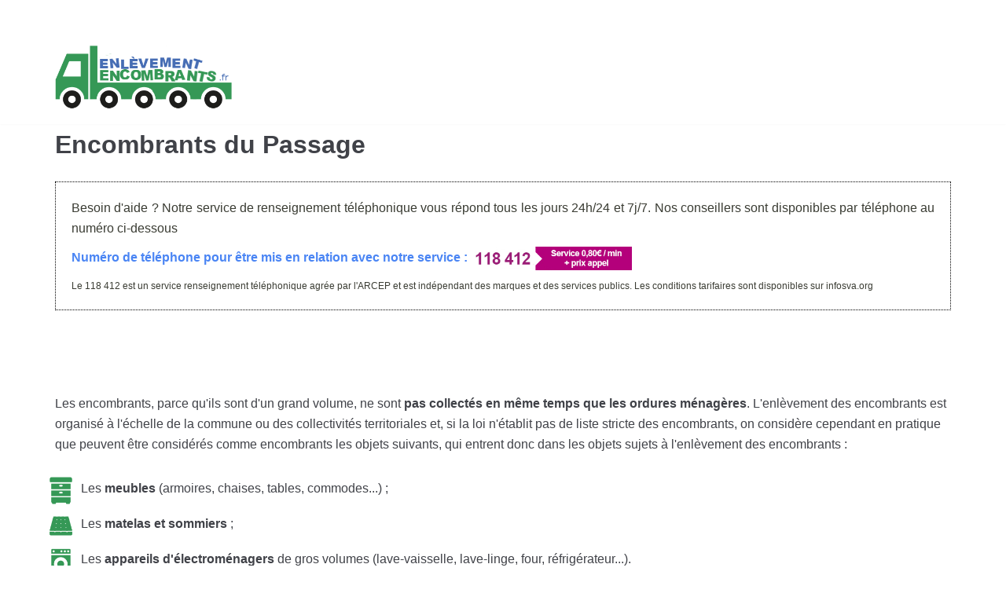

--- FILE ---
content_type: text/html; charset=UTF-8
request_url: https://enlevement-encombrants.fr/le-passage/
body_size: 22221
content:
<!DOCTYPE html>
<html lang="fr-FR">

<head>
	<meta charset="UTF-8">
	<meta name="viewport" content="width=device-width, initial-scale=1, minimum-scale=1">
	<link rel="profile" href="https://gmpg.org/xfn/11">
		<title>Encombrants de Le Passage : Contact, collecte...</title>
<link crossorigin data-rocket-preconnect href="https://cdnjs.cloudflare.com" rel="preconnect">
<link crossorigin data-rocket-preconnect href="https://www.google-analytics.com" rel="preconnect">
<link crossorigin data-rocket-preconnect href="https://www.googletagmanager.com" rel="preconnect">
<link crossorigin data-rocket-preconnect href="https://cdn.usefathom.com" rel="preconnect">
<link crossorigin data-rocket-preconnect href="https://unpkg.com" rel="preconnect">
<style id="rocket-critical-css">:root{--balloon-color:rgba(16,16,16,0.95);--balloon-font-size:12px;--balloon-move:4px}ul{box-sizing:border-box}:root{--wp--preset--font-size--normal:16px;--wp--preset--font-size--huge:42px}.screen-reader-text{border:0;clip:rect(1px,1px,1px,1px);clip-path:inset(50%);height:1px;margin:-1px;overflow:hidden;padding:0;position:absolute;width:1px;word-wrap:normal!important}#cookie-law-info-bar{font-size:15px;margin:0 auto;padding:12px 10px;position:absolute;text-align:center;box-sizing:border-box;width:100%;z-index:9999;display:none;left:0px;font-weight:300;box-shadow:0 -1px 10px 0 rgba(172,171,171,0.3)}#cookie-law-info-again{font-size:10pt;margin:0;padding:5px 10px;text-align:center;z-index:9999;box-shadow:#161616 2px 2px 5px 2px}#cookie-law-info-bar span{vertical-align:middle}.cli-plugin-button,.cli-plugin-button:visited{display:inline-block;padding:9px 12px;color:#fff;text-decoration:none;position:relative;margin-left:5px;text-decoration:none}.cli-plugin-button,.cli-plugin-button:visited,.medium.cli-plugin-button,.medium.cli-plugin-button:visited{font-size:13px;font-weight:400;line-height:1}.cli-plugin-button{margin-top:5px}.cli-bar-popup{-moz-background-clip:padding;-webkit-background-clip:padding;background-clip:padding-box;-webkit-border-radius:30px;-moz-border-radius:30px;border-radius:30px;padding:20px}.cli-container-fluid{padding-right:15px;padding-left:15px;margin-right:auto;margin-left:auto}.cli-row{display:-ms-flexbox;display:flex;-ms-flex-wrap:wrap;flex-wrap:wrap;margin-right:-15px;margin-left:-15px}.cli-align-items-stretch{-ms-flex-align:stretch!important;align-items:stretch!important}.cli-px-0{padding-left:0;padding-right:0}.cli-modal-backdrop{position:fixed;top:0;right:0;bottom:0;left:0;z-index:1040;background-color:#000;display:none}.cli-modal-backdrop.cli-fade{opacity:0}.cli-modal a{text-decoration:none}.cli-modal .cli-modal-dialog{position:relative;width:auto;margin:.5rem;font-family:-apple-system,BlinkMacSystemFont,"Segoe UI",Roboto,"Helvetica Neue",Arial,sans-serif,"Apple Color Emoji","Segoe UI Emoji","Segoe UI Symbol";font-size:1rem;font-weight:400;line-height:1.5;color:#212529;text-align:left;display:-ms-flexbox;display:flex;-ms-flex-align:center;align-items:center;min-height:calc(100% - (.5rem * 2))}@media (min-width:576px){.cli-modal .cli-modal-dialog{max-width:500px;margin:1.75rem auto;min-height:calc(100% - (1.75rem * 2))}}@media (min-width:992px){.cli-modal .cli-modal-dialog{max-width:900px}}.cli-modal-content{position:relative;display:-ms-flexbox;display:flex;-ms-flex-direction:column;flex-direction:column;width:100%;background-color:#fff;background-clip:padding-box;border-radius:.3rem;outline:0}.cli-modal .cli-modal-close{position:absolute;right:10px;top:10px;z-index:1;padding:0;background-color:transparent;border:0;-webkit-appearance:none;font-size:1.5rem;font-weight:700;line-height:1;color:#000;text-shadow:0 1px 0 #fff}.cli-switch{display:inline-block;position:relative;min-height:1px;padding-left:70px;font-size:14px}.cli-switch input[type="checkbox"]{display:none}.cli-switch .cli-slider{background-color:#e3e1e8;height:24px;width:50px;bottom:0;left:0;position:absolute;right:0;top:0}.cli-switch .cli-slider:before{background-color:#fff;bottom:2px;content:"";height:20px;left:2px;position:absolute;width:20px}.cli-switch input:checked+.cli-slider{background-color:#00acad}.cli-switch input:checked+.cli-slider:before{transform:translateX(26px)}.cli-switch .cli-slider{border-radius:34px}.cli-switch .cli-slider:before{border-radius:50%}.cli-tab-content{background:#ffffff}.cli-tab-content{width:100%;padding:30px}@media (max-width:767px){.cli-tab-content{padding:30px 10px}}.cli-tab-content p{color:#343438;font-size:14px;margin-top:0}.cli-container-fluid{padding-right:15px;padding-left:15px;margin-right:auto;margin-left:auto}.cli-row{display:-ms-flexbox;display:flex;-ms-flex-wrap:wrap;flex-wrap:wrap;margin-right:-15px;margin-left:-15px}.cli-align-items-stretch{-ms-flex-align:stretch!important;align-items:stretch!important}.cli-px-0{padding-left:0;padding-right:0}.cli-modal-backdrop{position:fixed;top:0;right:0;bottom:0;left:0;z-index:1040;background-color:#000;-webkit-transform:scale(0);transform:scale(0)}.cli-modal-backdrop.cli-fade{opacity:0}.cli-modal{position:fixed;top:0;right:0;bottom:0;left:0;z-index:99999;transform:scale(0);overflow:hidden;outline:0}.cli-modal a{text-decoration:none}.cli-modal .cli-modal-dialog{position:relative;width:auto;margin:.5rem;font-family:inherit;font-size:1rem;font-weight:400;line-height:1.5;color:#212529;text-align:left;display:-ms-flexbox;display:flex;-ms-flex-align:center;align-items:center;min-height:calc(100% - (.5rem * 2))}@media (min-width:576px){.cli-modal .cli-modal-dialog{max-width:500px;margin:1.75rem auto;min-height:calc(100% - (1.75rem * 2))}}.cli-modal-content{position:relative;display:-ms-flexbox;display:flex;-ms-flex-direction:column;flex-direction:column;width:100%;background-color:#fff;background-clip:padding-box;border-radius:.2rem;box-sizing:border-box;outline:0}.cli-switch{display:inline-block;position:relative;min-height:1px;padding-left:38px;font-size:14px}.cli-switch input[type="checkbox"]{display:none}.cli-switch .cli-slider{background-color:#e3e1e8;height:20px;width:38px;bottom:0;left:0;position:absolute;right:0;top:0}.cli-switch .cli-slider:before{background-color:#fff;bottom:2px;content:"";height:15px;left:3px;position:absolute;width:15px}.cli-switch input:checked+.cli-slider{background-color:#28a745}.cli-switch input:checked+.cli-slider:before{transform:translateX(18px)}.cli-switch .cli-slider{border-radius:34px;font-size:0}.cli-switch .cli-slider:before{border-radius:50%}.cli-tab-content{background:#ffffff}.cli-tab-content{width:100%;padding:5px 30px 5px 5px;box-sizing:border-box}@media (max-width:767px){.cli-tab-content{padding:30px 10px}}.cli-tab-content p{color:#343438;font-size:14px;margin-top:0}.cli-col-12{width:100%}.cli-tab-header{display:flex;justify-content:space-between}.cli-tab-header a:before{width:10px;height:2px;left:0;top:calc(50% - 1px)}.cli-tab-header a:after{width:2px;height:10px;left:4px;top:calc(50% - 5px);-webkit-transform:none;transform:none}.cli-tab-header a:before{width:7px;height:7px;border-right:1px solid #4a6e78;border-bottom:1px solid #4a6e78;content:" ";transform:rotate(-45deg);margin-right:10px}.cli-tab-header a.cli-nav-link{position:relative;display:flex;align-items:center;font-size:14px;color:#000;text-transform:capitalize}.cli-tab-header{border-radius:5px;padding:12px 15px;background-color:#f2f2f2}.cli-modal .cli-modal-close{position:absolute;right:0;top:0;z-index:1;-webkit-appearance:none;width:40px;height:40px;padding:0;border-radius:50%;padding:10px;background:transparent;border:none;min-width:40px}.cli-tab-container h4{font-family:inherit;font-size:16px;margin-bottom:15px;margin:10px 0}#cliSettingsPopup .cli-tab-section-container{padding-top:12px}.cli-tab-container p,.cli-privacy-content-text{font-size:14px;line-height:1.4;margin-top:0;padding:0;color:#000}.cli-tab-content{display:none}.cli-tab-section .cli-tab-content{padding:10px 20px 5px 20px}.cli-tab-section{margin-top:5px}@media (min-width:992px){.cli-modal .cli-modal-dialog{max-width:645px}}.cli-switch .cli-slider:after{content:attr(data-cli-disable);position:absolute;right:50px;color:#000;font-size:12px;text-align:right;min-width:60px}.cli-switch input:checked+.cli-slider:after{content:attr(data-cli-enable)}.cli-privacy-overview:not(.cli-collapsed) .cli-privacy-content{max-height:60px;overflow:hidden}a.cli-privacy-readmore{font-size:12px;padding-top:12px;display:inline-block;padding-bottom:0;color:#000;text-decoration:underline}a.cli-privacy-readmore:before{content:attr(data-readmore-text)}.cli-modal-close svg{fill:#000}span.cli-necessary-caption{color:#000;font-size:12px}.cli-tab-container .cli-row{max-height:500px;overflow-y:auto}.wt-cli-sr-only{display:none;font-size:16px}.cli-bar-container{float:none;margin:0 auto;display:-webkit-box;display:-moz-box;display:-ms-flexbox;display:-webkit-flex;display:flex;justify-content:space-between;-webkit-box-align:center;-moz-box-align:center;-ms-flex-align:center;-webkit-align-items:center;align-items:center}.cli-bar-btn_container{margin-left:20px;display:-webkit-box;display:-moz-box;display:-ms-flexbox;display:-webkit-flex;display:flex;-webkit-box-align:center;-moz-box-align:center;-ms-flex-align:center;-webkit-align-items:center;align-items:center;flex-wrap:nowrap}.cli-bar-btn_container a{white-space:nowrap}.cli-style-v2{font-size:11pt;line-height:18px;font-weight:normal}.cli-style-v2 .cli-bar-message{width:70%;text-align:left}.cli-style-v2 .cli-bar-btn_container .cli_action_button,.cli-style-v2 .cli-bar-btn_container .cli_settings_button{margin-left:5px}#cookie-law-info-bar[data-cli-style="cli-style-v2"]{padding:14px 25px}.cli-style-v2 .cli_settings_button:not(.cli-plugin-button){text-decoration:underline}.cli-style-v2 .cli-bar-btn_container .cli-plugin-button{margin-top:5px;margin-bottom:5px}.wt-cli-necessary-checkbox{display:none!important}@media (max-width:985px){.cli-style-v2 .cli-bar-message{width:100%}.cli-style-v2.cli-bar-container{justify-content:left;flex-wrap:wrap}.cli-style-v2 .cli-bar-btn_container{margin-left:0px;margin-top:10px}#cookie-law-info-bar[data-cli-style="cli-style-v2"]{padding:25px 25px}}ul{padding-left:20px!important}li{list-style:disc}ul.puces li{margin-left:-30px;padding-left:30px;list-style:none;background-size:35px;line-height:25px;padding:10px;padding-left:43px}li.meubles{background:url("https://enlevement-encombrants.fr/wp-content/uploads/2020/08/meubles.png") no-repeat 0px 8px}li.matelas{background:url("https://enlevement-encombrants.fr/wp-content/uploads/2020/08/matelas-sommier.png") no-repeat 0px 8px}li.appareils{background:url("https://enlevement-encombrants.fr/wp-content/uploads/2020/08/electromenager.png") no-repeat 0px 8px}li.gravats{background:url("https://enlevement-encombrants.fr/wp-content/uploads/2020/08/gravats.png") no-repeat 0px 8px}li.dechets{background:url("https://enlevement-encombrants.fr/wp-content/uploads/2020/08/dechets-verts.png") no-repeat 0px 8px}.menu-mobile-toggle{display:none!important}.row{margin-top:40px}@media screen and (max-width:375px){div#encart{min-height:515px}}@media screen and (min-width:425px){div#encart{min-height:429px}}@media screen and (min-width:530px){div#encart{min-height:360px}}@media screen and (min-width:700px){div#encart{min-height:310px}}@media screen and (min-width:730px){div#encart{min-height:290px}}@media screen and (min-width:1024px){div#encart{min-height:290px}}@media screen and (min-width:1180px){div#encart{min-height:270px}}button{font-size:.8em;font-weight:600;padding:8px 12px;text-align:center;vertical-align:middle;border:1px solid transparent;border-radius:3px;text-transform:uppercase;line-height:normal;font-family:inherit}button{background-color:#0366d6;color:#fff}body,h1,h4,html,li,p,ul{margin:0;padding:0}h1,h4{font-size:100%;font-weight:400}ul{list-style:none}button,input{margin:0}html{box-sizing:border-box;-ms-overflow-style:scrollbar}*,:after,:before{box-sizing:border-box;-webkit-box-sizing:border-box}img{height:auto;max-width:100%}.container{width:100%;padding-right:15px;padding-left:15px;margin-right:auto;margin-left:auto}.row{display:flex;flex-wrap:wrap;margin-right:-15px;margin-left:-15px}.col-12,.col-4,.col-8,.col-md-12,.col-md-4,.col-md-8,.col-sm-12,.col-sm-4,.col-sm-8{position:relative;width:100%;min-height:1px;padding-right:15px;padding-left:15px}.col-4{flex:0 0 33.3333333333%;max-width:33.3333333333%}.col-8{flex:0 0 66.6666666667%;max-width:66.6666666667%}.col-12{flex:0 0 100%;max-width:100%}html{font-size:100%;overflow-x:hidden;-webkit-font-smoothing:antialiased;-moz-osx-font-smoothing:grayscale}body{font-family:Graphik,-apple-system,BlinkMacSystemFont,Segoe UI,Helvetica,Arial,sans-serif;color:#404248;line-height:1.68421;overflow-x:hidden;direction:ltr;background-color:#fff}h1,h4{text-transform:none;letter-spacing:0;font-family:Graphik,-apple-system,BlinkMacSystemFont,Segoe UI,Helvetica,Arial,sans-serif;line-height:1.68421;margin-bottom:.8rem;font-weight:600}p{margin-bottom:20px}a{color:#0366d6;text-decoration:none}.screen-reader-text{display:none}body{font-size:16px}h1{font-size:1.5em}h4{font-size:1em}.show-on-focus{position:absolute;width:1px;height:1px;margin:0;overflow:hidden;clip:rect(1px,1px,1px,1px);top:0;left:0}a.neve-skip-link{background-color:#24292e;color:#fff;padding:10px 20px}.site-logo{align-items:center;display:flex;padding:10px 0}.site-logo .brand{display:flex;flex-direction:column;justify-content:center}.site-logo a{color:#404248;display:inline}.nv-navbar{background-color:#fff}.navbar-toggle-wrapper,.site-logo{flex:1 auto}.navbar-toggle-wrapper{justify-content:flex-end;display:flex}.nv-nav-wrap{min-height:1px;display:flex;flex-direction:column;justify-content:space-between}.wrapper{display:flex;min-height:100vh;flex-direction:column}body>.wrapper:not(.et-fb-iframe-ancestor){overflow:hidden}.neve-main{flex:1 auto;min-height:1px}button,input{line-height:inherit;-webkit-box-sizing:border-box;-moz-box-sizing:border-box;box-sizing:border-box}label{display:inline-block;margin-bottom:10px}@media (min-width:576px){.container{max-width:540px}.col-sm-4{flex:0 0 33.3333333333%;max-width:33.3333333333%}.col-sm-8{flex:0 0 66.6666666667%;max-width:66.6666666667%}.col-sm-12{flex:0 0 100%;max-width:100%}}@media (min-width:769px){.col-md-4{flex:0 0 33.3333333333%;max-width:33.3333333333%}.col-md-8{flex:0 0 66.6666666667%;max-width:66.6666666667%}.col-md-12{flex:0 0 100%;max-width:100%}h1{font-size:2em}h4{font-size:1.25em}}@media (min-width:960px){.neve-main>.container>.row{flex-wrap:nowrap}.row .nv-nav-wrap{flex-direction:row;align-items:center;padding-bottom:0}}.site-header{position:relative}.builder-item{margin-top:4px;margin-bottom:4px}@media (min-width:960px){.builder-item{margin-top:8px;margin-bottom:8px}}.header--row .header--row-inner,.header--row .header--row-inner .container .row{display:flex;align-items:center;position:relative}.hfg_header.site-header{-webkit-box-shadow:0 -1px 3px rgba(0,0,0,.1);-moz-box-shadow:0 -1px 3px rgba(0,0,0,.1);box-shadow:0 -1px 3px rgba(0,0,0,.1)}.hfg-item-right{text-align:right}.hfg-item-right .nv-nav-wrap{justify-content:flex-end}.hfg-item-left{text-align:left}.hfg-item-left .site-logo{justify-content:flex-start}.header-menu-sidebar{padding:0;position:fixed;width:100%;max-width:100%;top:0;z-index:999900;visibility:hidden}.header-menu-sidebar-bg{position:relative;word-wrap:break-word;min-height:100%;display:block}.header-menu-sidebar-bg:before{content:"";position:absolute;top:0;bottom:0;left:0;right:0;display:block;min-height:100%}.header-menu-sidebar-inner{position:relative;word-wrap:break-word;min-height:100%;padding:1.2em 0;display:flex;flex-direction:column}.menu_sidebar_slide_left .header-menu-sidebar{box-shadow:0 0 10px 0 rgba(0,0,0,.4);width:360px;left:0;transform:translate3d(-100%,0,0)}.header-menu-sidebar .navbar-toggle-wrapper{display:flex;align-items:center;justify-content:flex-end;width:100%;z-index:999910;padding:8px 10px}.header-menu-sidebar .navbar-toggle-wrapper button.navbar-toggle{position:relative}.header-menu-sidebar .item--inner{transform:translateY(45px);opacity:0}body.menu_sidebar_slide_left .header-menu-sidebar-overlay{top:0;bottom:0;right:0;left:0;background:rgba(0,0,0,.5);position:fixed;transform:translate3d(0,0,0);z-index:999899;display:none;visibility:hidden;opacity:0}.item-button{display:inline-block}.icon-bar{position:relative;display:block;border-radius:2px;width:15px;height:2px}.icon-bar:nth-child(2){margin:3px 0}.navbar-toggle-wrapper{align-items:center}.navbar-toggle{border-radius:3px;background:0 0;padding:10px 15px;display:flex;align-items:center;border:1px solid}@media (min-width:960px){.hide-on-desktop{display:none}}@media (max-width:959px){.hide-on-tablet{display:none}}@media (max-width:576px){.hide-on-mobile{display:none}}</style><link rel="preload" data-rocket-preload as="image" href="https://enlevement-encombrants.fr/wp-content/uploads/2020/08/dechets-verts.png" fetchpriority="high">
	<style>img:is([sizes="auto" i], [sizes^="auto," i]) { contain-intrinsic-size: 3000px 1500px }</style>
	<meta name="robots" content="index, follow, max-snippet:-1, max-image-preview:large, max-video-preview:-1">
<link rel="canonical" href="https://enlevement-encombrants.fr/le-passage/">
<meta property="og:url" content="https://enlevement-encombrants.fr/le-passage/">
<meta property="og:site_name" content="Enlèvement encombrants">
<meta property="og:locale" content="fr_FR">
<meta property="og:type" content="article">
<meta property="article:author" content="">
<meta property="article:publisher" content="">
<meta property="og:title" content="Encombrants du Passage &#8211; Enlèvement encombrants">
<meta property="fb:pages" content="">
<meta property="fb:admins" content="">
<meta property="fb:app_id" content="">
<meta name="twitter:card" content="summary">
<meta name="twitter:site" content="">
<meta name="twitter:creator" content="">
<meta name="twitter:title" content="Encombrants du Passage &#8211; Enlèvement encombrants">
<link rel='dns-prefetch' href='//cdn.usefathom.com' />
<link rel='dns-prefetch' href='//cdnjs.cloudflare.com' />

<link rel="alternate" type="application/rss+xml" title="Enlèvement encombrants &raquo; Flux" href="https://enlevement-encombrants.fr/feed/" />
<link rel="alternate" type="application/rss+xml" title="Enlèvement encombrants &raquo; Flux des commentaires" href="https://enlevement-encombrants.fr/comments/feed/" />
<link rel='preload'  href='https://enlevement-encombrants.fr/wp-content/plugins/encarts/css/style.css?ver=6.8.3' data-rocket-async="style" as="style" onload="this.onload=null;this.rel='stylesheet'" onerror="this.removeAttribute('data-rocket-async')"  type='text/css' media='all' />
<link rel='preload'  href='https://cdnjs.cloudflare.com/ajax/libs/balloon-css/1.0.4/balloon.min.css?ver=6.8.3' data-rocket-async="style" as="style" onload="this.onload=null;this.rel='stylesheet'" onerror="this.removeAttribute('data-rocket-async')"  type='text/css' media='all' />
<style id='wp-emoji-styles-inline-css' type='text/css'>

	img.wp-smiley, img.emoji {
		display: inline !important;
		border: none !important;
		box-shadow: none !important;
		height: 1em !important;
		width: 1em !important;
		margin: 0 0.07em !important;
		vertical-align: -0.1em !important;
		background: none !important;
		padding: 0 !important;
	}
</style>
<link rel='preload'  href='https://enlevement-encombrants.fr/wp-includes/css/dist/block-library/style.min.css?ver=6.8.3' data-rocket-async="style" as="style" onload="this.onload=null;this.rel='stylesheet'" onerror="this.removeAttribute('data-rocket-async')"  type='text/css' media='all' />
<style id='classic-theme-styles-inline-css' type='text/css'>
/*! This file is auto-generated */
.wp-block-button__link{color:#fff;background-color:#32373c;border-radius:9999px;box-shadow:none;text-decoration:none;padding:calc(.667em + 2px) calc(1.333em + 2px);font-size:1.125em}.wp-block-file__button{background:#32373c;color:#fff;text-decoration:none}
</style>
<style id='global-styles-inline-css' type='text/css'>
:root{--wp--preset--aspect-ratio--square: 1;--wp--preset--aspect-ratio--4-3: 4/3;--wp--preset--aspect-ratio--3-4: 3/4;--wp--preset--aspect-ratio--3-2: 3/2;--wp--preset--aspect-ratio--2-3: 2/3;--wp--preset--aspect-ratio--16-9: 16/9;--wp--preset--aspect-ratio--9-16: 9/16;--wp--preset--color--black: #000000;--wp--preset--color--cyan-bluish-gray: #abb8c3;--wp--preset--color--white: #ffffff;--wp--preset--color--pale-pink: #f78da7;--wp--preset--color--vivid-red: #cf2e2e;--wp--preset--color--luminous-vivid-orange: #ff6900;--wp--preset--color--luminous-vivid-amber: #fcb900;--wp--preset--color--light-green-cyan: #7bdcb5;--wp--preset--color--vivid-green-cyan: #00d084;--wp--preset--color--pale-cyan-blue: #8ed1fc;--wp--preset--color--vivid-cyan-blue: #0693e3;--wp--preset--color--vivid-purple: #9b51e0;--wp--preset--color--neve-button-color: #0366d6;--wp--preset--gradient--vivid-cyan-blue-to-vivid-purple: linear-gradient(135deg,rgba(6,147,227,1) 0%,rgb(155,81,224) 100%);--wp--preset--gradient--light-green-cyan-to-vivid-green-cyan: linear-gradient(135deg,rgb(122,220,180) 0%,rgb(0,208,130) 100%);--wp--preset--gradient--luminous-vivid-amber-to-luminous-vivid-orange: linear-gradient(135deg,rgba(252,185,0,1) 0%,rgba(255,105,0,1) 100%);--wp--preset--gradient--luminous-vivid-orange-to-vivid-red: linear-gradient(135deg,rgba(255,105,0,1) 0%,rgb(207,46,46) 100%);--wp--preset--gradient--very-light-gray-to-cyan-bluish-gray: linear-gradient(135deg,rgb(238,238,238) 0%,rgb(169,184,195) 100%);--wp--preset--gradient--cool-to-warm-spectrum: linear-gradient(135deg,rgb(74,234,220) 0%,rgb(151,120,209) 20%,rgb(207,42,186) 40%,rgb(238,44,130) 60%,rgb(251,105,98) 80%,rgb(254,248,76) 100%);--wp--preset--gradient--blush-light-purple: linear-gradient(135deg,rgb(255,206,236) 0%,rgb(152,150,240) 100%);--wp--preset--gradient--blush-bordeaux: linear-gradient(135deg,rgb(254,205,165) 0%,rgb(254,45,45) 50%,rgb(107,0,62) 100%);--wp--preset--gradient--luminous-dusk: linear-gradient(135deg,rgb(255,203,112) 0%,rgb(199,81,192) 50%,rgb(65,88,208) 100%);--wp--preset--gradient--pale-ocean: linear-gradient(135deg,rgb(255,245,203) 0%,rgb(182,227,212) 50%,rgb(51,167,181) 100%);--wp--preset--gradient--electric-grass: linear-gradient(135deg,rgb(202,248,128) 0%,rgb(113,206,126) 100%);--wp--preset--gradient--midnight: linear-gradient(135deg,rgb(2,3,129) 0%,rgb(40,116,252) 100%);--wp--preset--font-size--small: 13px;--wp--preset--font-size--medium: 20px;--wp--preset--font-size--large: 36px;--wp--preset--font-size--x-large: 42px;--wp--preset--spacing--20: 0.44rem;--wp--preset--spacing--30: 0.67rem;--wp--preset--spacing--40: 1rem;--wp--preset--spacing--50: 1.5rem;--wp--preset--spacing--60: 2.25rem;--wp--preset--spacing--70: 3.38rem;--wp--preset--spacing--80: 5.06rem;--wp--preset--shadow--natural: 6px 6px 9px rgba(0, 0, 0, 0.2);--wp--preset--shadow--deep: 12px 12px 50px rgba(0, 0, 0, 0.4);--wp--preset--shadow--sharp: 6px 6px 0px rgba(0, 0, 0, 0.2);--wp--preset--shadow--outlined: 6px 6px 0px -3px rgba(255, 255, 255, 1), 6px 6px rgba(0, 0, 0, 1);--wp--preset--shadow--crisp: 6px 6px 0px rgba(0, 0, 0, 1);}:where(.is-layout-flex){gap: 0.5em;}:where(.is-layout-grid){gap: 0.5em;}body .is-layout-flex{display: flex;}.is-layout-flex{flex-wrap: wrap;align-items: center;}.is-layout-flex > :is(*, div){margin: 0;}body .is-layout-grid{display: grid;}.is-layout-grid > :is(*, div){margin: 0;}:where(.wp-block-columns.is-layout-flex){gap: 2em;}:where(.wp-block-columns.is-layout-grid){gap: 2em;}:where(.wp-block-post-template.is-layout-flex){gap: 1.25em;}:where(.wp-block-post-template.is-layout-grid){gap: 1.25em;}.has-black-color{color: var(--wp--preset--color--black) !important;}.has-cyan-bluish-gray-color{color: var(--wp--preset--color--cyan-bluish-gray) !important;}.has-white-color{color: var(--wp--preset--color--white) !important;}.has-pale-pink-color{color: var(--wp--preset--color--pale-pink) !important;}.has-vivid-red-color{color: var(--wp--preset--color--vivid-red) !important;}.has-luminous-vivid-orange-color{color: var(--wp--preset--color--luminous-vivid-orange) !important;}.has-luminous-vivid-amber-color{color: var(--wp--preset--color--luminous-vivid-amber) !important;}.has-light-green-cyan-color{color: var(--wp--preset--color--light-green-cyan) !important;}.has-vivid-green-cyan-color{color: var(--wp--preset--color--vivid-green-cyan) !important;}.has-pale-cyan-blue-color{color: var(--wp--preset--color--pale-cyan-blue) !important;}.has-vivid-cyan-blue-color{color: var(--wp--preset--color--vivid-cyan-blue) !important;}.has-vivid-purple-color{color: var(--wp--preset--color--vivid-purple) !important;}.has-black-background-color{background-color: var(--wp--preset--color--black) !important;}.has-cyan-bluish-gray-background-color{background-color: var(--wp--preset--color--cyan-bluish-gray) !important;}.has-white-background-color{background-color: var(--wp--preset--color--white) !important;}.has-pale-pink-background-color{background-color: var(--wp--preset--color--pale-pink) !important;}.has-vivid-red-background-color{background-color: var(--wp--preset--color--vivid-red) !important;}.has-luminous-vivid-orange-background-color{background-color: var(--wp--preset--color--luminous-vivid-orange) !important;}.has-luminous-vivid-amber-background-color{background-color: var(--wp--preset--color--luminous-vivid-amber) !important;}.has-light-green-cyan-background-color{background-color: var(--wp--preset--color--light-green-cyan) !important;}.has-vivid-green-cyan-background-color{background-color: var(--wp--preset--color--vivid-green-cyan) !important;}.has-pale-cyan-blue-background-color{background-color: var(--wp--preset--color--pale-cyan-blue) !important;}.has-vivid-cyan-blue-background-color{background-color: var(--wp--preset--color--vivid-cyan-blue) !important;}.has-vivid-purple-background-color{background-color: var(--wp--preset--color--vivid-purple) !important;}.has-black-border-color{border-color: var(--wp--preset--color--black) !important;}.has-cyan-bluish-gray-border-color{border-color: var(--wp--preset--color--cyan-bluish-gray) !important;}.has-white-border-color{border-color: var(--wp--preset--color--white) !important;}.has-pale-pink-border-color{border-color: var(--wp--preset--color--pale-pink) !important;}.has-vivid-red-border-color{border-color: var(--wp--preset--color--vivid-red) !important;}.has-luminous-vivid-orange-border-color{border-color: var(--wp--preset--color--luminous-vivid-orange) !important;}.has-luminous-vivid-amber-border-color{border-color: var(--wp--preset--color--luminous-vivid-amber) !important;}.has-light-green-cyan-border-color{border-color: var(--wp--preset--color--light-green-cyan) !important;}.has-vivid-green-cyan-border-color{border-color: var(--wp--preset--color--vivid-green-cyan) !important;}.has-pale-cyan-blue-border-color{border-color: var(--wp--preset--color--pale-cyan-blue) !important;}.has-vivid-cyan-blue-border-color{border-color: var(--wp--preset--color--vivid-cyan-blue) !important;}.has-vivid-purple-border-color{border-color: var(--wp--preset--color--vivid-purple) !important;}.has-vivid-cyan-blue-to-vivid-purple-gradient-background{background: var(--wp--preset--gradient--vivid-cyan-blue-to-vivid-purple) !important;}.has-light-green-cyan-to-vivid-green-cyan-gradient-background{background: var(--wp--preset--gradient--light-green-cyan-to-vivid-green-cyan) !important;}.has-luminous-vivid-amber-to-luminous-vivid-orange-gradient-background{background: var(--wp--preset--gradient--luminous-vivid-amber-to-luminous-vivid-orange) !important;}.has-luminous-vivid-orange-to-vivid-red-gradient-background{background: var(--wp--preset--gradient--luminous-vivid-orange-to-vivid-red) !important;}.has-very-light-gray-to-cyan-bluish-gray-gradient-background{background: var(--wp--preset--gradient--very-light-gray-to-cyan-bluish-gray) !important;}.has-cool-to-warm-spectrum-gradient-background{background: var(--wp--preset--gradient--cool-to-warm-spectrum) !important;}.has-blush-light-purple-gradient-background{background: var(--wp--preset--gradient--blush-light-purple) !important;}.has-blush-bordeaux-gradient-background{background: var(--wp--preset--gradient--blush-bordeaux) !important;}.has-luminous-dusk-gradient-background{background: var(--wp--preset--gradient--luminous-dusk) !important;}.has-pale-ocean-gradient-background{background: var(--wp--preset--gradient--pale-ocean) !important;}.has-electric-grass-gradient-background{background: var(--wp--preset--gradient--electric-grass) !important;}.has-midnight-gradient-background{background: var(--wp--preset--gradient--midnight) !important;}.has-small-font-size{font-size: var(--wp--preset--font-size--small) !important;}.has-medium-font-size{font-size: var(--wp--preset--font-size--medium) !important;}.has-large-font-size{font-size: var(--wp--preset--font-size--large) !important;}.has-x-large-font-size{font-size: var(--wp--preset--font-size--x-large) !important;}
:where(.wp-block-post-template.is-layout-flex){gap: 1.25em;}:where(.wp-block-post-template.is-layout-grid){gap: 1.25em;}
:where(.wp-block-columns.is-layout-flex){gap: 2em;}:where(.wp-block-columns.is-layout-grid){gap: 2em;}
:root :where(.wp-block-pullquote){font-size: 1.5em;line-height: 1.6;}
</style>
<link rel='preload'  href='https://enlevement-encombrants.fr/wp-content/plugins/cookie-law-info/legacy/public/css/cookie-law-info-public.css?ver=3.3.6' data-rocket-async="style" as="style" onload="this.onload=null;this.rel='stylesheet'" onerror="this.removeAttribute('data-rocket-async')"  type='text/css' media='all' />
<link rel='preload'  href='https://enlevement-encombrants.fr/wp-content/plugins/cookie-law-info/legacy/public/css/cookie-law-info-gdpr.css?ver=3.3.6' data-rocket-async="style" as="style" onload="this.onload=null;this.rel='stylesheet'" onerror="this.removeAttribute('data-rocket-async')"  type='text/css' media='all' />
<link rel='preload'  href='https://enlevement-encombrants.fr/wp-content/themes/neve-child/style.css?ver=6.8.3' data-rocket-async="style" as="style" onload="this.onload=null;this.rel='stylesheet'" onerror="this.removeAttribute('data-rocket-async')"  type='text/css' media='all' />
<link rel='preload'  href='https://enlevement-encombrants.fr/wp-content/themes/neve/style.min.css?ver=2.7.7' data-rocket-async="style" as="style" onload="this.onload=null;this.rel='stylesheet'" onerror="this.removeAttribute('data-rocket-async')"  type='text/css' media='all' />
<style id='neve-style-inline-css' type='text/css'>
.header-menu-sidebar-inner li.menu-item-nav-search { display: none; }
 .container{ max-width: 748px; } .has-neve-link-hover-color-color{ color: #0366d6!important; } .has-neve-link-color-color{ color: #0366d6!important; } .has-neve-text-color-color{ color: #404248!important; } .has-neve-button-color-color{ color: #0366d6!important; } .has-neve-link-color-background-color{ background-color: #0366d6!important; } .has-neve-link-hover-color-background-color{ background-color: #0366d6!important; } .has-neve-button-color-background-color{ background-color: #0366d6!important; } .has-neve-text-color-background-color{ background-color: #404248!important; } .alignfull > [class*="__inner-container"], .alignwide > [class*="__inner-container"]{ max-width:718px;margin:auto } .button.button-primary, button, input[type=button], .btn, input[type="submit"], /* Buttons in navigation */ ul[id^="nv-primary-navigation"] li.button.button-primary > a, .menu li.button.button-primary > a, .wp-block-button.is-style-primary .wp-block-button__link{ background-color: #0366d6;color: #ffffff;border-radius:3px;border:none;border-width:1px 1px 1px 1px; } .button.button-primary:hover, .nv-tags-list a:hover, ul[id^="nv-primary-navigation"] li.button.button-primary > a:hover, .menu li.button.button-primary > a:hover, .wp-block-button.is-style-primary .wp-block-button__link:hover { background-color: #0366d6;color: #ffffff; } .button.button-secondary, #comments input[type="submit"], .cart-off-canvas .button.nv-close-cart-sidebar, .wp-block-button.is-style-secondary .wp-block-button__link{ color: #676767;border-radius:3px;border:1px solid;border-width:1px 1px 1px 1px; } .button.button-secondary:hover, #comments input[type="submit"]:hover, .cart-off-canvas .button.nv-close-cart-sidebar:hover, .wp-block-button.is-style-secondary .wp-block-button__link:hover{ color: #676767; } .nv-tags-list a:hover{ background-color: #0366d6; } .nv-tags-list a{ color: #0366d6;border-color: #0366d6; } @media(min-width: 576px){ .container{ max-width: 992px; } }@media(min-width: 960px){ .container{ max-width: 1170px; } #content .container .col, #content .container-fluid .col{ max-width: 70%; } .alignfull > [class*="__inner-container"], .alignwide > [class*="__inner-container"]{ max-width:789px } .container-fluid .alignfull > [class*="__inner-container"], .container-fluid .alignwide > [class*="__inner-container"]{ max-width:calc(70% + 15px) } .nv-sidebar-wrap, .nv-sidebar-wrap.shop-sidebar{ max-width: 30%; } } .header-main-inner,.header-main-inner a:not(.button),.header-main-inner .navbar-toggle{ color: #404248; } .header-main-inner .nv-icon svg,.header-main-inner .nv-contact-list svg{ fill: #404248; } .header-main-inner .icon-bar{ background-color: #404248; } .hfg_header .header-main-inner .primary-menu-ul .sub-menu li:not(.neve-mm-divider),.hfg_header .header-main-inner .primary-menu-ul .sub-menu{ background-color: #ffffff;border-color: #ffffff; } .hfg_header .header-main-inner{ background-color: #ffffff; } .header-menu-sidebar .header-menu-sidebar-bg,.header-menu-sidebar .header-menu-sidebar-bg a:not(.button),.header-menu-sidebar .header-menu-sidebar-bg .navbar-toggle{ color: #404248; } .header-menu-sidebar .header-menu-sidebar-bg .nv-icon svg,.header-menu-sidebar .header-menu-sidebar-bg .nv-contact-list svg{ fill: #404248; } .header-menu-sidebar .header-menu-sidebar-bg .icon-bar{ background-color: #404248; } .hfg_header .header-menu-sidebar .header-menu-sidebar-bg .primary-menu-ul .sub-menu li:not(.neve-mm-divider),.hfg_header .header-menu-sidebar .header-menu-sidebar-bg .primary-menu-ul .sub-menu{ background-color: #ffffff;border-color: #ffffff; } .hfg_header .header-menu-sidebar .header-menu-sidebar-bg{ background-color: #ffffff; } .builder-item--logo .site-logo img{ max-width: 120px; } .builder-item--logo .site-logo{ padding:10px 0px 10px 0px; } .builder-item--logo{ margin:0px 0px 0px 0px; } .builder-item--nav-icon .navbar-toggle{ padding:10px 15px 10px 15px; } .builder-item--nav-icon{ margin:0px 0px 0px 0px; } .builder-item--primary-menu .nav-menu-primary > .primary-menu-ul li:not(.woocommerce-mini-cart-item) > a{ color: #404248; } .builder-item--primary-menu .nav-menu-primary > .primary-menu-ul li > .amp-caret-wrap svg{ fill: #404248; } .builder-item--primary-menu .nav-menu-primary > .primary-menu-ul li:not(.woocommerce-mini-cart-item) > a:after{ background-color: #0366d6; } .builder-item--primary-menu .nav-menu-primary:not(.style-full-height) > .primary-menu-ul li:not(.woocommerce-mini-cart-item):hover > a{ color: #0366d6; } .builder-item--primary-menu .nav-menu-primary > .primary-menu-ul li:hover > .amp-caret-wrap svg{ fill: #0366d6; } .builder-item--primary-menu .nav-menu-primary > .primary-menu-ul li.current-menu-item > a,.builder-item--primary-menu .nav-menu-primary > .primary-menu-ul li.current_page_item > a{ color: #0366d6; } .builder-item--primary-menu .nav-menu-primary > .primary-menu-ul li.current-menu-item > .amp-caret-wrap svg{ fill: #0366d6; } .builder-item--primary-menu .primary-menu-ul > li > a{ height: 25px; } .builder-item--primary-menu li > a{ font-size: 1em; line-height: 1.6em; letter-spacing: 0px; font-weight: 500; text-transform: none; } .builder-item--primary-menu li > a svg{ width: 1em;height: 1em; } .builder-item--primary-menu{ padding:0px 0px 0px 0px;margin:0px 0px 0px 0px; } .footer-bottom-inner{ background-color: #24292e; } .footer-bottom-inner,.footer-bottom-inner a:not(.button),.footer-bottom-inner .navbar-toggle{ color: #ffffff; } .footer-bottom-inner .nv-icon svg,.footer-bottom-inner .nv-contact-list svg{ fill: #ffffff; } .footer-bottom-inner .icon-bar{ background-color: #ffffff; } .footer-bottom-inner .primary-menu-ul .sub-menu li:not(.neve-mm-divider),.footer-bottom-inner .primary-menu-ul .sub-menu{ background-color: #24292e;border-color: #24292e; } .builder-item--footer_copyright{ font-size: 1em; line-height: 1.6em; letter-spacing: 0px; font-weight: 500; text-transform: none; padding:0px 0px 0px 0px;margin:0px 0px 0px 0px; } .builder-item--footer_copyright svg{ width: 1em;height: 1em; } @media(min-width: 576px){ .builder-item--logo .site-logo img{ max-width: 120px; } .builder-item--logo .site-logo{ padding:10px 0px 10px 0px; } .builder-item--logo{ margin:0px 0px 0px 0px; } .builder-item--nav-icon .navbar-toggle{ padding:10px 15px 10px 15px; } .builder-item--nav-icon{ margin:0px 0px 0px 0px; } .builder-item--primary-menu li > a{ font-size: 1em; line-height: 1.6em; letter-spacing: 0px; } .builder-item--primary-menu li > a svg{ width: 1em;height: 1em; } .builder-item--primary-menu{ padding:0px 0px 0px 0px;margin:0px 0px 0px 0px; } .builder-item--footer_copyright{ font-size: 1em; line-height: 1.6em; letter-spacing: 0px; padding:0px 0px 0px 0px;margin:0px 0px 0px 0px; } .builder-item--footer_copyright svg{ width: 1em;height: 1em; } }@media(min-width: 960px){ .builder-item--logo .site-logo img{ max-width: 225px; } .builder-item--logo .site-logo{ padding:10px 0px 10px 0px; } .builder-item--logo{ margin:0px 0px 0px 0px; } .builder-item--nav-icon .navbar-toggle{ padding:10px 15px 10px 15px; } .builder-item--nav-icon{ margin:0px 0px 0px 0px; } .header--row .hfg-item-right .builder-item--primary-menu .primary-menu-ul > li:not(:first-of-type){ margin-left:20px; } .header--row .hfg-item-center .builder-item--primary-menu .primary-menu-ul > li:not(:last-of-type), .header--row .hfg-item-left .builder-item--primary-menu .primary-menu-ul > li:not(:last-of-type){ margin-right:20px; } .builder-item--primary-menu .style-full-height .primary-menu-ul > li:not(.menu-item-nav-search):not(.menu-item-nav-cart) > a:after{ left:-10px;right:-10px } .builder-item--primary-menu .style-full-height .primary-menu-ul:not(#nv-primary-navigation-sidebar) > li:not(.menu-item-nav-search):not(.menu-item-nav-cart):hover > a:after{ width: calc(100% + 20px)!important; } .builder-item--primary-menu li > a{ font-size: 1em; line-height: 1.6em; letter-spacing: 0px; } .builder-item--primary-menu li > a svg{ width: 1em;height: 1em; } .builder-item--primary-menu{ padding:0px 0px 0px 0px;margin:0px 0px 0px 0px; } .builder-item--footer_copyright{ font-size: 1em; line-height: 1.6em; letter-spacing: 0px; padding:0px 0px 0px 0px;margin:0px 0px 0px 0px; } .builder-item--footer_copyright svg{ width: 1em;height: 1em; } }
</style>
<script type="text/javascript" src="https://enlevement-encombrants.fr/wp-includes/js/jquery/jquery.min.js?ver=3.7.1" id="jquery-core-js"></script>
<script type="text/javascript" src="https://enlevement-encombrants.fr/wp-includes/js/jquery/jquery-migrate.min.js?ver=3.4.1" id="jquery-migrate-js" data-rocket-defer defer></script>
<script type="text/javascript" src="https://enlevement-encombrants.fr/wp-content/plugins/encarts/js/scripts.js?ver=6.8.3" id="encarts-js" data-rocket-defer defer></script>
<script type="text/javascript" id="cookie-law-info-js-extra">
/* <![CDATA[ */
var Cli_Data = {"nn_cookie_ids":[],"cookielist":[],"non_necessary_cookies":[],"ccpaEnabled":"","ccpaRegionBased":"","ccpaBarEnabled":"","strictlyEnabled":["necessary","obligatoire"],"ccpaType":"gdpr","js_blocking":"1","custom_integration":"","triggerDomRefresh":"","secure_cookies":""};
var cli_cookiebar_settings = {"animate_speed_hide":"500","animate_speed_show":"500","background":"#e2edde","border":"#b1a6a6c2","border_on":"","button_1_button_colour":"#3d82bf","button_1_button_hover":"#316899","button_1_link_colour":"#ffffff","button_1_as_button":"1","button_1_new_win":"","button_2_button_colour":"#333","button_2_button_hover":"#292929","button_2_link_colour":"#444","button_2_as_button":"","button_2_hidebar":"","button_3_button_colour":"#3566bb","button_3_button_hover":"#2a5296","button_3_link_colour":"#fff","button_3_as_button":"1","button_3_new_win":"","button_4_button_colour":"#000","button_4_button_hover":"#000000","button_4_link_colour":"#333333","button_4_as_button":"","button_7_button_colour":"#61a229","button_7_button_hover":"#4e8221","button_7_link_colour":"#fff","button_7_as_button":"1","button_7_new_win":"","font_family":"inherit","header_fix":"","notify_animate_hide":"1","notify_animate_show":"","notify_div_id":"#cookie-law-info-bar","notify_position_horizontal":"right","notify_position_vertical":"bottom","scroll_close":"","scroll_close_reload":"","accept_close_reload":"","reject_close_reload":"","showagain_tab":"1","showagain_background":"#fff","showagain_border":"#000","showagain_div_id":"#cookie-law-info-again","showagain_x_position":"100px","text":"#333333","show_once_yn":"","show_once":"10000","logging_on":"","as_popup":"","popup_overlay":"1","bar_heading_text":"","cookie_bar_as":"banner","popup_showagain_position":"bottom-right","widget_position":"left"};
var log_object = {"ajax_url":"https:\/\/enlevement-encombrants.fr\/wp-admin\/admin-ajax.php"};
/* ]]> */
</script>
<script type="text/javascript" src="https://enlevement-encombrants.fr/wp-content/plugins/cookie-law-info/legacy/public/js/cookie-law-info-public.js?ver=3.3.6" id="cookie-law-info-js" data-rocket-defer defer></script>
<script type="text/javascript" src="https://cdn.usefathom.com/script.js" id="fathom-snippet-js" defer="defer" data-wp-strategy="defer" data-site="SKHNAZSB"   data-no-minify></script>
<link rel="https://api.w.org/" href="https://enlevement-encombrants.fr/wp-json/" /><link rel="alternate" title="JSON" type="application/json" href="https://enlevement-encombrants.fr/wp-json/wp/v2/encombrant/37987" /><link rel="EditURI" type="application/rsd+xml" title="RSD" href="https://enlevement-encombrants.fr/xmlrpc.php?rsd" />
<meta name="generator" content="WordPress 6.8.3" />
<link rel='shortlink' href='https://enlevement-encombrants.fr/?p=37987' />
<link rel="alternate" title="oEmbed (JSON)" type="application/json+oembed" href="https://enlevement-encombrants.fr/wp-json/oembed/1.0/embed?url=https%3A%2F%2Fenlevement-encombrants.fr%2Fle-passage%2F" />
<link rel="alternate" title="oEmbed (XML)" type="text/xml+oembed" href="https://enlevement-encombrants.fr/wp-json/oembed/1.0/embed?url=https%3A%2F%2Fenlevement-encombrants.fr%2Fle-passage%2F&#038;format=xml" />
<meta name="description" content="Toutes les démarches concernant le service des encombrants de Le Passage (47520), numéro de téléphone, démarches et déchets acceptés." /><meta name="generator" content="Elementor 3.33.0; features: additional_custom_breakpoints; settings: css_print_method-external, google_font-enabled, font_display-auto">
			<style>
				.e-con.e-parent:nth-of-type(n+4):not(.e-lazyloaded):not(.e-no-lazyload),
				.e-con.e-parent:nth-of-type(n+4):not(.e-lazyloaded):not(.e-no-lazyload) * {
					background-image: none !important;
				}
				@media screen and (max-height: 1024px) {
					.e-con.e-parent:nth-of-type(n+3):not(.e-lazyloaded):not(.e-no-lazyload),
					.e-con.e-parent:nth-of-type(n+3):not(.e-lazyloaded):not(.e-no-lazyload) * {
						background-image: none !important;
					}
				}
				@media screen and (max-height: 640px) {
					.e-con.e-parent:nth-of-type(n+2):not(.e-lazyloaded):not(.e-no-lazyload),
					.e-con.e-parent:nth-of-type(n+2):not(.e-lazyloaded):not(.e-no-lazyload) * {
						background-image: none !important;
					}
				}
			</style>
			<link rel="icon" href="https://enlevement-encombrants.fr/wp-content/uploads/cropped-favicon-32x32.png" sizes="32x32" />
<link rel="icon" href="https://enlevement-encombrants.fr/wp-content/uploads/cropped-favicon-192x192.png" sizes="192x192" />
<link rel="apple-touch-icon" href="https://enlevement-encombrants.fr/wp-content/uploads/cropped-favicon-180x180.png" />
<meta name="msapplication-TileImage" content="https://enlevement-encombrants.fr/wp-content/uploads/cropped-favicon-270x270.png" />
		<style type="text/css" id="wp-custom-css">
			@media only screen and (max-width : 991px) {
	.illustration-encombrant {
	display:none;
	}
}

.sommaire > p > li,
.ville_region li,
.encart.fiches li {
	margin-bottom: 5px;
}
		</style>
		<noscript><style id="rocket-lazyload-nojs-css">.rll-youtube-player, [data-lazy-src]{display:none !important;}</style></noscript><script>
/*! loadCSS rel=preload polyfill. [c]2017 Filament Group, Inc. MIT License */
(function(w){"use strict";if(!w.loadCSS){w.loadCSS=function(){}}
var rp=loadCSS.relpreload={};rp.support=(function(){var ret;try{ret=w.document.createElement("link").relList.supports("preload")}catch(e){ret=!1}
return function(){return ret}})();rp.bindMediaToggle=function(link){var finalMedia=link.media||"all";function enableStylesheet(){link.media=finalMedia}
if(link.addEventListener){link.addEventListener("load",enableStylesheet)}else if(link.attachEvent){link.attachEvent("onload",enableStylesheet)}
setTimeout(function(){link.rel="stylesheet";link.media="only x"});setTimeout(enableStylesheet,3000)};rp.poly=function(){if(rp.support()){return}
var links=w.document.getElementsByTagName("link");for(var i=0;i<links.length;i++){var link=links[i];if(link.rel==="preload"&&link.getAttribute("as")==="style"&&!link.getAttribute("data-loadcss")){link.setAttribute("data-loadcss",!0);rp.bindMediaToggle(link)}}};if(!rp.support()){rp.poly();var run=w.setInterval(rp.poly,500);if(w.addEventListener){w.addEventListener("load",function(){rp.poly();w.clearInterval(run)})}else if(w.attachEvent){w.attachEvent("onload",function(){rp.poly();w.clearInterval(run)})}}
if(typeof exports!=="undefined"){exports.loadCSS=loadCSS}
else{w.loadCSS=loadCSS}}(typeof global!=="undefined"?global:this))
</script>	
<!-- Global site tag (gtag.js) - Google Analytics -->
<script async src="https://www.googletagmanager.com/gtag/js?id=UA-176714367-3"></script>
<script>
  window.dataLayer = window.dataLayer || [];
  function gtag(){dataLayer.push(arguments);}
  gtag('js', new Date());

  gtag('config', 'UA-176714367-3');
</script>

<meta name="generator" content="WP Rocket 3.20.0.3" data-wpr-features="wpr_defer_js wpr_async_css wpr_lazyload_images wpr_lazyload_iframes wpr_preconnect_external_domains wpr_oci wpr_desktop" /></head>
<style>
							#sticky-sva {
								text-align: center;
								margin: 0;
								padding: 10px;
								box-sizing: border-box;
								position: fixed;
								bottom: calc(50% - 35px);
								right: 0; z-index: 9999;
								background: #fff;
								border: 1px dotted #000;
								visibility: hidden;
							}

							@media only screen and (max-width: 990px) {
								#sticky-sva {
									bottom: 0;
									width: 100%;
									border: 1px dotted #000;
									border-right: none;
									border-left: none;
									visibility: visible;
								}
							}
						</style>
						<script type="text/javascript">
							if (document.readyState === "complete" || (document.readyState !== "loading" && !document.documentElement.doScroll)) {
								initSVAManager();
							} else {
								document.addEventListener("DOMContentLoaded", initSVAManager);
							}

							function initSVAManager() {
								if (window.jQuery) {
									setSitckySVAManager();
								} else {
									var headTag = document.getElementsByTagName("head")[0];
									var jqTag = document.createElement("script");
									jqTag.type = "text/javascript";
									jqTag.src = "https://ajax.googleapis.com/ajax/libs/jquery/3.7.1/jquery.min.js";
									jqTag.onload = setSitckySVAManager;
									headTag.appendChild(jqTag);
								}
							}

							function setSitckySVAManager() {
								if (document.querySelector("#link-sva") != undefined) {
									setInterval(checkVisibility, 100);
								} else {
									setInterval(checkVisibilitySimple, 100);
								}
							}

							function checkVisibility() {
								if (isInViewport(document.querySelector("#link-sva")) || window.scrollY + window.innerHeight >= Math.max(document.body.scrollHeight, document.body.offsetHeight, document.documentElement.clientHeight, document.documentElement.scrollHeight, document.documentElement.offsetHeight)) {
									if (jQuery("#sticky-sva").is(":visible")) {
										jQuery("#sticky-sva").hide();
									}
								} else {
									if (!jQuery("#sticky-sva").is(":visible")) {
										jQuery("#sticky-sva").show();
									}
								}
							}

							function checkVisibilitySimple() {
								if (window.scrollY + window.innerHeight >= Math.max(document.body.scrollHeight, document.body.offsetHeight, document.documentElement.clientHeight, document.documentElement.scrollHeight, document.documentElement.offsetHeight)) {
									if (jQuery("#sticky-sva").is(":visible")) {
										jQuery("#sticky-sva").hide();
									}
								} else {
									if (!jQuery("#sticky-sva").is(":visible")) {
										jQuery("#sticky-sva").show();
									}
								}
							}

							function isInViewport(el) {
								const rect = el.getBoundingClientRect();

								if (!jQuery(el).is(":visible")) {
									return false;
								}

								return (
									rect.top >= 0 &&
									rect.left >= 0 &&
									rect.bottom <= (window.innerHeight || document.documentElement.clientHeight) &&
									rect.right <= (window.innerWidth || document.documentElement.clientWidth)
								);
							}
						</script>
<body data-rsssl=1  class="wp-singular encombrant-template-default single single-encombrant postid-37987 wp-custom-logo wp-theme-neve wp-child-theme-neve-child nv-sidebar-right menu_sidebar_slide_left elementor-default elementor-kit-39245" id="neve_body"  >
<div  id="sticky-sva" style="display: none;"><a href="tel:118412" style="text-decoration: none; display: block; margin: 0 0 5px; line-height: 0;"><img src="https://extranet.neoeditions.fr/web_network_scripts/img/118412.jpg" style="width: 100%; height: auto; box-shadow: unset; border: none; margin: 0 auto; display: inline-block; max-width: unset;" width="205" height="30" alt="Appelez le 118 412"></a><div  style="font-size: 12px; line-height: 18px; color: #aaa;">Service de renseignement téléphonique indépendant des marques et des services publics, édité par néo éditions</div>
							</div>
<div  class="wrapper">
	<header  class="header" role="banner">
		<a class="neve-skip-link show-on-focus" href="#content" tabindex="0">
			Aller au contenu		</a>
		<div id="header-grid"  class="hfg_header site-header">
	
<nav class="header--row header-main hide-on-mobile hide-on-tablet layout-full-contained nv-navbar header--row"
	data-row-id="main" data-show-on="desktop">

	<div
		class="header--row-inner header-main-inner">
		<div class="container">
			<div
				class="row row--wrapper"
				data-section="hfg_header_layout_main" >
				<div class="builder-item hfg-item-first col-4 col-md-4 col-sm-4 hfg-item-left"><div class="item--inner builder-item--logo"
		data-section="title_tagline"
		data-item-id="logo">
	<div class="site-logo">
	<a class="brand" href="https://enlevement-encombrants.fr/" title="Enlèvement encombrants"
			aria-label="Enlèvement encombrants"><img src="https://enlevement-encombrants.fr/wp-content/uploads/2020/08/cropped-logo-enlevement-encombrant.png" alt="Enlèvement encombrants" width="225" height="83"></a></div>

	</div>

</div><div class="builder-item hfg-item-last col-8 col-md-8 col-sm-8 hfg-item-right"><div class="item--inner builder-item--primary-menu has_menu"
		data-section="header_menu_primary"
		data-item-id="primary-menu">
	<div class="nv-nav-wrap">
	<div role="navigation" class="style-plain nav-menu-primary"
			aria-label="Menu principal">

			</div>
</div>

	</div>

</div>							</div>
		</div>
	</div>
</nav>


<nav class="header--row header-main hide-on-desktop layout-full-contained nv-navbar header--row"
	data-row-id="main" data-show-on="mobile">

	<div
		class="header--row-inner header-main-inner">
		<div class="container">
			<div
				class="row row--wrapper"
				data-section="hfg_header_layout_main" >
				<div class="builder-item hfg-item-first col-8 col-md-8 col-sm-8 hfg-item-left"><div class="item--inner builder-item--logo"
		data-section="title_tagline"
		data-item-id="logo">
	<div class="site-logo">
	<a class="brand" href="https://enlevement-encombrants.fr/" title="Enlèvement encombrants"
			aria-label="Enlèvement encombrants"><img src="https://enlevement-encombrants.fr/wp-content/uploads/2020/08/cropped-logo-enlevement-encombrant.png" alt="Enlèvement encombrants" width="225" height="83"></a></div>

	</div>

</div><div class="builder-item hfg-item-last col-4 col-md-4 col-sm-4 hfg-item-right"><div class="item--inner builder-item--nav-icon"
		data-section="header_menu_icon"
		data-item-id="nav-icon">
	<div class="menu-mobile-toggle item-button navbar-toggle-wrapper">
	<button class="navbar-toggle"
					aria-label="
			Menu de navigation			">
				<div class="bars">
			<span class="icon-bar"></span>
			<span class="icon-bar"></span>
			<span class="icon-bar"></span>
		</div>
		<span class="screen-reader-text">Déplier la navigation</span>
	</button>
</div> <!--.navbar-toggle-wrapper-->


	</div>

</div>							</div>
		</div>
	</div>
</nav>

<div id="header-menu-sidebar" class="header-menu-sidebar menu-sidebar-panel slide_left">
	<div id="header-menu-sidebar-bg" class="header-menu-sidebar-bg">
		<div class="close-sidebar-panel navbar-toggle-wrapper">
			<button class="navbar-toggle active" 					aria-label="
				Menu de navigation				">
				<div class="bars">
					<span class="icon-bar"></span>
					<span class="icon-bar"></span>
					<span class="icon-bar"></span>
				</div>
				<span class="screen-reader-text">
				Déplier la navigation					</span>
			</button>
		</div>
		<div id="header-menu-sidebar-inner" class="header-menu-sidebar-inner">
			<div class="builder-item hfg-item-last hfg-item-first col-12 col-md-12 col-sm-12 hfg-item-right"><div class="item--inner builder-item--primary-menu has_menu"
		data-section="header_menu_primary"
		data-item-id="primary-menu">
	<div class="nv-nav-wrap">
	<div role="navigation" class="style-plain nav-menu-primary"
			aria-label="Menu principal">

			</div>
</div>

	</div>

</div>		</div>
	</div>
</div>
<div class="header-menu-sidebar-overlay"></div>

</div>
	</header>
	
	<main  id="content" class="neve-main" role="main">


<a id="topofthePage"></a>




<div  class="container single-post-container">

   <h1 class="page-title">Encombrants du Passage</h1>
   
 <div id="encart"> 
  <div id="bloc-sva" class="container" style="text-align: left; margin: 20px auto; padding: 20px !important; box-sizing: border-box; border: 1px dotted #000; background: #fff; color: #3a3c33; width: 100%;"><div style="text-align: justify;">Besoin d'aide ?  Notre service de renseignement téléphonique vous répond tous les jours 24h/24 et 7j/7. Nos conseillers sont disponibles par téléphone au numéro ci-dessous</div>
										<div style="font-weight: bold; text-align: justify; margin: 10px 0; color: #4a85f4;" class="text-bottom-bloc-sva">Numéro de téléphone pour être mis en relation avec notre service : <a href="tel:118412" style="text-decoration: none !important; display: inline-block;" id="link-sva"><img src="https://extranet.neoeditions.fr/web_network_scripts/img/118412.jpg" style="max-height: 30px; vertical-align: middle; display: inline-block; box-shadow: unset; margin: 0; border: none; border-radius: 0; max-width: unset;" width="205" height="30" alt="Appelez le 118 412" /></a></div>
										
										<div style="font-size: 12px; text-align: justify;">Le 118 412 est un service renseignement téléphonique agrée par l'ARCEP et est indépendant des marques et des services publics. Les conditions tarifaires sont disponibles sur infosva.org</div>
									</div>	 	
    
        </div>
    <div class="row" style="margin-top:0px;">
      <div class="col-12">
        <p>Les encombrants, parce qu'ils sont d'un grand volume, ne sont <b>pas collectés en même temps que les ordures ménagères</b>. L'enlèvement des encombrants est organisé à l'échelle de la commune ou des collectivités territoriales et, si la loi n'établit pas de liste stricte des encombrants, on considère cependant en pratique que peuvent être considérés comme encombrants les objets suivants, qui entrent donc dans les objets sujets à l'enlèvement des encombrants :</p>
<ul class="puces">
<li class="meubles">Les <b>meubles</b> (armoires, chaises, tables, commodes...) ;</li>
<li class="matelas">Les <b>matelas et sommiers</b> ;</li>
<li class="appareils">Les <b>appareils d'électroménagers</b> de gros volumes (lave-vaisselle, lave-linge, four, réfrigérateur...).</li>
</ul>
<p><br />Tous les déchets volumineux ne sont <b>pas considérés comme des encombrants</b> et ne peuvent donc pas être emportés lors de la collecte des encombrants. C'est le cas des déchets suivants :</p>
<ul class="puces">
<li class="gravats">Les <b>gravats</b> : ils doivent être apportés en déchetterie.</li>
<li class="dechets">Les <b>déchets verts</b> : ils doivent être emportés en déchetterie ou peuvent faire l'objet d'une collecte spécifique, mise en place par la mairie ou la collectivité territoriale.</li>
<li class="pneus">Les <b>pneus usagés</b> : ils sont repris gratuitement par votre garagiste.</li>
<li class="gaz">Les <b>bouteilles de gaz</b> : elles doivent être déposées dans un point de collecte ou peuvent être reprises par le vendeur sans frais.</li>
<li class="vehicules">Les <b>véhicules motorisés</b> : ils doivent être confiés à un centre VHU (véhicule hors d'usage) comme une casse auto ayant reçu l'agrément préfectoral VHU.</li>
</ul>
<p><br />Pour en savoir plus sur la politique de ramassage des encombrants dans votre commune, contactez votre mairie. Pour connaître les déchetteries proches de chez vous, rendez-vous en bas de cette page.</p>      </div>
    </div>

    <div class="row">
      <div class="col-xs-12 col-md-6 illustration-encombrant">
        <img src="data:image/svg+xml,%3Csvg%20xmlns='http://www.w3.org/2000/svg'%20viewBox='0%200%20555%20300'%3E%3C/svg%3E" alt="dépôt d'encombrants de type machine à laver" width="555" height="300" data-lazy-src="https://enlevement-encombrants.fr/wp-content/themes/neve-child/images/encombrants-enlevement.jpg"/><noscript><img loading="lazy" src="https://enlevement-encombrants.fr/wp-content/themes/neve-child/images/encombrants-enlevement.jpg" alt="dépôt d'encombrants de type machine à laver" width="555" height="300"/></noscript>
      </div>
      <div class="col-xs-12 col-md-6">
        <div class="encart abandon" style="width:100% !important;">
          <p class="h2">Abandon de déchets sur la voie publique : quelles sanctions ?</p>
          <p>Le fait d'<b>abandonner des déchets sur la voie publique</b> est puni par une amende forfaitaire. L'amende s'élève à 68 € si elle est réglée immédiatement ou dans les 45 jours qui suivent le constat de l'infraction. Elle s'élève à 180 € si elle est réglée après ce délai de 45 jours. Si le contrevenant ne paie pas l'amende et, éventuellement, la conteste, le juge du tribunal de police est saisie. Il pourra ainsi, si le supposé contrevenant est reconnu coupable, lui infliger une amende allant de 450 € à 1500 € maximum si un véhicule a été utilisé pour le transport des déchets. Le véhicule pourra, par ailleurs, être confisqué.</p>        </div>
      </div>
    </div>

    <div class="row">
      <div class="col-12" style="margin-bottom:0px;">
        <h2 style="margin-bottom: 25px">Les types de collectes des encombrants</h2>
        <p>C'est le maire (ou le président de la collectivité territoriale) qui fixe les conditions de la collecte des encombrants via un arrêt. L'enlèvement peut être effectué sous différentes formes :</p>
<ul>
<li>Des <b>collectes à date fixe ou sur rendez-vous</b> (c'est souvent le cas dans les grandes villes) ;</li>
<li>Un <b>dépôt</b>, dans un <b>centre agréé</b>, à disposition du public ;</li>
<li>Le dépôt dans une <b>installation de récupération</b>.</li>
</ul>      </div>
    </div>

    <div class="row">
      <div class="col-12">
        <h2>Contacter les encombrants à Le Passage</h2>
      </div>
    </div>

    
                    <div class="row">
          <div class="col-xs-12 col-md-6">
                                    Nous ne pouvons pas affirmer que la commune de Le Passage a mis en place un système de ramassage des encombrants, qu'il s'agisse d'un système de collecte à date fixe ou sur rendez-vous.<br><br>Pour en savoir davantage sur la gestion des encombrants dans cette commune, nous vous invitons à contacter l'equipe municipale, demandez par téléphone le service des encombrants, s'il n'existe pas, demandez les informations sur la politique de gestion des encombrants. Vous trouverez les coordonnées, numéro de téléphone et horaires d'ouverture de la mairie de la commune de Le Passage ci-dessous.<br><br>                          <div class="adresse">
                                                                                                                                <i class="fa fa-envelope-o" aria-hidden="true"></i><b>Mairie - Le Passage</b><br />Place du Général-de-Gaulle<br />BP 7<br>47520 Le Passage                                <br /><i class="fas fa-phone" title="Téléphone" aria-hidden="true"></i>05 53 77 18 77                                                  <br /><i class="fa fa-clock-o" aria-hidden="true" style="margin-right:4px"></i>
                                      Du lundi au vendredi, de 09h à 12h et de 13h30 à 16h30<br />
                                                                    <i class="fa fa-link" title="Site internet" aria-hidden="true"></i><a href="http://www.ville-lepassage.fr" target="_blank">www.ville-lepassage.fr</a>
                              </div>

              
          </div>
          <div class="col-xs-12 col-md-6">
            <div id="map" class="plu"></div>
          </div>
        </div>
      
    

    
    
      <div class="row" style="margin-bottom:-30px;">
        <div class="col-12">
          <p class="h2">Les villes autour de Le Passage</p>
        </div>
      </div>

      <div class="row" style="margin-bottom:-15px;">
      <div class="col-12">
          Retrouvez ci-dessous, les fiches des encombrants pour les villes proches de Le Passage. Pour accéder à une fiche, cliquez sur le lien correspondant. Vous pouvez également accéder à la liste des encombrants du département.
        </div>
      </div>

      <div class="row">
        <div class="col-xs-12 col-md-6">

                      <ul>
                            <li><a href="https://enlevement-encombrants.fr/boe/">Encombrants de Boé</a>
                                (2,8 km)
                              </li>
            </ul>
                      <ul>
                            <li><a href="https://enlevement-encombrants.fr/foulayronnes/">Encombrants de Foulayronnes</a>
                                (3,9 km)
                              </li>
            </ul>
                      <ul>
                            <li><a href="https://enlevement-encombrants.fr/bon-encontre/">Encombrants de Bon-Encontre</a>
                                (4,2 km)
                              </li>
            </ul>
                      <ul>
                            <li><a href="https://enlevement-encombrants.fr/pont-du-casse/">Encombrants de Pont-du-Casse</a>
                                (4,6 km)
                              </li>
            </ul>
                      <ul>
                            <li><a href="https://enlevement-encombrants.fr/nerac/">Encombrants de Nérac</a>
                                (13 km)
                              </li>
            </ul>
                    <div style="margin-top:15px; font-weight:normal;">
                                    <i style="color:#666; font-weight:bold; margin-right: 8px;" class="fas fa-chevron-right"></i><a style="text-decoration: underline;" href="https://enlevement-encombrants.fr/region/nouvelle-aquitaine/#lot-et-garonne">Voir les encombrants du département</a>
          </div>
        </div>
        <div class="col-xs-12 col-md-6 nearest">
        <img src="data:image/svg+xml,%3Csvg%20xmlns='http://www.w3.org/2000/svg'%20viewBox='0%200%20555%20190'%3E%3C/svg%3E" alt="encombrant de type fauteuil dans la rue" width="555" height="190" data-lazy-src="https://enlevement-encombrants.fr/wp-content/uploads/enlevement-encombrants-villes-proches.jpg" /><noscript><img loading="lazy" src="https://enlevement-encombrants.fr/wp-content/uploads/enlevement-encombrants-villes-proches.jpg" alt="encombrant de type fauteuil dans la rue" width="555" height="190" /></noscript>
        </div>
      </div>
    
    <div class="row">
      <div class="col-12">
        <h2 style="margin-bottom:-15px;">Les déchets non-acceptés lors de la collecte des encombrants</h2>
      </div>
    </div>

    <div class="row">
        <div class="col-12">
          <div class="encart fiches">
            <center><span style="font-size: 20px; "><img src="https://enlevement-encombrants.fr/wp-content/uploads/encombrants-fiches-pratiques.png " alt="icone documentation des encombrants" width="64" height="64" data-lazy-src="https://enlevement-encombrants.fr/wp-content/uploads/encombrants-fiches-pratiques.png" /><noscript><img loading="lazy" src="https://enlevement-encombrants.fr/wp-content/uploads/encombrants-fiches-pratiques.png " alt="icone documentation des encombrants" width="64" height="64" /></noscript><br >Consultez nos fiches pratiques</span><br /></center>
            <ul>
              <li><a href="https://enlevement-encombrants.fr/collecte-encombrants-france/">La collecte des encombrants en France</a></li>
              <li><a href="https://enlevement-encombrants.fr/objets-refuses-encombrants/">Les déchets refusés par les encombrants</a></li>
              <li><a href="https://enlevement-encombrants.fr/deposer-dechets/">Où déposer chaque type de déchets</a><br /><br /></li>
              <li style="margin-left:-15px; list-style: none; margin:0 auto;"><a href="https://enlevement-encombrants.fr/blog/">> Voir toutes nos fiches pratiques</a></li>
            </ul>
            </div>
          <p>De nombreux déchets, en raison du risque écologique, de la dangerosité qu'ils présentent ou pour diverses raisons ne peuvent être enlevés avec les encombrants. C'est le cas des déchets dangereux comme :</p>
<ul class="puces dechets">
<li class="batteries">les batteries</li>
<li class="solvants">les solvants</li>
<li class="peinture">les pots de peinture</li>
<li class="pneus2">les pneus</li>
<li class="gravats2">les gravats</li>
<p><br />Les objets en fonte (baignoires, radiateurs...) ou en faïence (WC, baignoires...) doivent, eux aussi, être amenés en déchetterie.</p>
<p>Les ordures ménagères, les objets dont la taille est inférieure à 30 cm ne sont pas emportés par le service des encombrants et peuvent être jetés dans le bac à ordures.</p>
<p>Les DEEE (déchets d'équipements électriques et électroniques) sont un cas à part : les anciens modèles doivent être récupérés par un revendeur si un nouveau modèle est acheté (système 1 pour 1).</p>        </div>
      </div>


    <div class="row">
      <div class="col-12">
        <h2 style="margin-bottom:25px;">Déposer les encombrants sur le trottoir</h2>
        <div class="encart recyclage">
          <p class="h2">Le recyclage d'un écran plat ou d'un téléviseur</p>
          <p>Confier son téléviseur ou son écran plat hors d'usage à une structure spécialisée pour qu'il soit recyclé est un geste écologique. Ainsi, en moyenne, le recyclage d'un téléviseur ou d'un écran plat permet :</p>
<ul>
<li>le recyclage de 71 % de sa matière ;</li>
<li>l'économie de 581 kg de CO2 émis ;</li>
<li>l'économie de 170 kg de matière première brute ;</li>
<li>l'économie de 26 kWh.</li>
</ul>        </div>
        <div class="encart-saisonnier">
            <div>
<div><img class="size-full wp-image-39399 alignleft" src="data:image/svg+xml,%3Csvg%20xmlns='http://www.w3.org/2000/svg'%20viewBox='0%200%2064%2064'%3E%3C/svg%3E" alt="cartons" width="64" height="64" data-lazy-src="https://enlevement-encombrants.fr/wp-content/uploads/carton.png" /><noscript><img loading="lazy" class="size-full wp-image-39399 alignleft" src="https://enlevement-encombrants.fr/wp-content/uploads/carton.png" alt="cartons" width="64" height="64" /></noscript>L'hiver est arrivé, il fait froid et vous sortez moins de chez vous. Pourquoi ne pas vous occuper en<strong> triant les objets</strong> qui se trouvent dans votre logement ? Dans le cas où vous retrouvez des <strong>cartons</strong> dont vous ne comptez pas vous servir, selon leur taille et leur état, vous pouvez alors soit les jeter avec les déchets recyclables, soit les amener en déchetterie. Les cartons peuvent être recyclés environ 10 fois maximum car les fibres de cellulose composant le carton se dégrade à chaque recyclage.</div>
</div>                                            </div>
        <p>Les encombrants doivent être déposés devant la propriété, <b>la veille au soir du passage prévu du service des encombrants</b>. Le dépôt des encombrants ne doit pas entraver la circulation des piétons ou des véhicules. Il est également utiles de savoir qu'il est légal de se servir dans les encombrants déposés sur le trottoir pour un particulier, cela arrive d'ailleurs fréquemment.</p>
<p>Il est utile de noter que les encombrants doivent être déposés sur le trottoir uniquement devant la propriété du particulier et de sorte à permettre le passage d'un piéton, d'une poucette ou d'un fauteuil roulant sur le trottoir, en particulier s'il s'agit de gros encombrants</p>      </div>
    </div>

     <div class="row">
        <div class="col-12">
          <h2>La gestion des déchets verts</h2>
          <p>Les <b>déchets verts</b>, constitués de végétaux, comprennent les éléments suivants :</p>
<ul class="puces">
<li class="herbes">l'herbe de tonte de pelouse ;</li>
<li class="feuilles">les feuilles mortes ;</li>
<li class="elagage">les résidus d'élagage ou de taille de haies et arbustes, de débrousaillage ;</li>
<li class="epeluchures">les épluchures de fruits et légumes.</li>
</ul>
<p><br />Ces déchets peuvent être utilisés pour du paillage ou du compost individuel ou peuvent être évacués dans les règles prévues par la commune.</p>
<p><b>Les déchets verts ne sont pas considérés comme un "encombrant".</b></p>
<p><img src="data:image/svg+xml,%3Csvg%20xmlns='http://www.w3.org/2000/svg'%20viewBox='0%200%2064%2064'%3E%3C/svg%3E" alt="icône attention" width="64" height="64" style="float:left; margin-right:15px;" data-lazy-src="https://enlevement-encombrants.fr/wp-content/uploads/attention-dechets-verts.png" /><noscript><img loading="lazy" src="https://enlevement-encombrants.fr/wp-content/uploads/attention-dechets-verts.png" alt="icône attention" width="64" height="64" style="float:left; margin-right:15px;" /></noscript>Notez qu'il est interdit de brûler ces déchets à l'air libre ou de les brûler avec un incinérateur de jardin. Brûler des déchets verts à l'air libre peut être sanctionné d'une amende pouvant atteindre 450 €.
Cependant, des dérogations existent. Il est donc possible de brûler des déchets verts s'il n'y pas de déchetterie ou de collecte de déchets verts dans la commune, si le débroussaillage est obligatoire ou encore dans le cadre de l'application d'un PPRif (plan de prévention des risques incendie en forêt).</p>          </div>
     </div>

    <a name="dechetteries"></a>
              <div class="row">
        <div class="col-12">
          <p class="h2" style="">Les déchetteries à Le Passage et à proximité</p>
        </div>
      </div>

      <div class="row" style="margin-top:10px; margin-bottom:15px;">
        <div class="col-12">
          <p>Qu'il existe ou non un service d'enlèvement des encombrants dans la commune de Le Passage, il convient de noter que certains déchets <b>ne sauraient être considérés comme des encombrants</b>. C'est la cas, par exemple, des gravats, des batteries d'automobile, des pneus, des solvants, etc. Ces déchets doivent être amenés en déchetterie où ils subiront un traitement adéquat, dans un respect maximal de l'environnement.</p><p>Vous trouverez donc ci-dessous les coordonnées de plusieurs déchèteries à Le Passage ou à proximité.</p>        </div>
      </div>


                     <div class="row" style="margin-top: 0">          <div class="col-xs-12 col-md-4" style="padding:10px; ">
            <div style="background:#f2f2f2; padding:20px; border-radius: 8px; -moz-border-radius: 8px; -webkit-border-radius: 8px;">
              <p style="margin-bottom: 5px;font-weight: bold;"><i class="fas fa-recycle" style="margin-right:10px"></i>Déchèterie de Passage d'Agen</p>
              
              <div style="position: relative; margin-top:10px; margin-left:30px; border:0px solid red; line-height: 20px; margin-bottom:8px;">
                                  <i class="far fa-user" style="margin-left:-27px; margin-right:11px"></i>Ouvert uniquement aux particuliers<br />
                              </div>

                            <i class="fas fa-car-side"  style="margin-right:6px"></i> À 470 m de Le Passage<br />
                                            <div style="position: relative; margin-top:10px; margin-left:30px;">
                  <i style="position: absolute; top:5px; margin-left:-30px;" class="fa fa-envelope-o" aria-hidden="true"></i>
                  Avenue de Pologne<br /> 47520 Le Passage                </div>
                                            <div style="position: relative; margin-top:0px; margin-left:30px;">
                  <i style="position: absolute; top:5px; margin-left:-30px;" class="fas fa-phone" aria-hidden="true"></i>
                  08 00 77 00 47                </div>
                          </div>
          </div>
                                         <div class="col-xs-12 col-md-4" style="padding:10px; ">
            <div style="background:#f2f2f2; padding:20px; border-radius: 8px; -moz-border-radius: 8px; -webkit-border-radius: 8px;">
              <p style="margin-bottom: 5px;font-weight: bold;"><i class="fas fa-recycle" style="margin-right:10px"></i>Déchèterie de Brax</p>
              
              <div style="position: relative; margin-top:10px; margin-left:30px; border:0px solid red; line-height: 20px; margin-bottom:8px;">
                                  <i class="fas fa-user-friends" style="margin-left:-27px; margin-right:7px"></i>Ouvert aux particuliers et professionnels<br />
                              </div>

                            <i class="fas fa-car-side"  style="margin-right:6px"></i> À 1,6 km de Le Passage<br />
                                            <div style="position: relative; margin-top:10px; margin-left:30px;">
                  <i style="position: absolute; top:5px; margin-left:-30px;" class="fa fa-envelope-o" aria-hidden="true"></i>
                  Zac Terrasse Garonne<br /> 47310 Brax                </div>
                                            <div style="position: relative; margin-top:0px; margin-left:30px;">
                  <i style="position: absolute; top:5px; margin-left:-30px;" class="fas fa-phone" aria-hidden="true"></i>
                  08 00 77 00 47                </div>
                          </div>
          </div>
                                         <div class="col-xs-12 col-md-4" style="padding:10px; ">
            <div style="background:#f2f2f2; padding:20px; border-radius: 8px; -moz-border-radius: 8px; -webkit-border-radius: 8px;">
              <p style="margin-bottom: 5px;font-weight: bold;"><i class="fas fa-recycle" style="margin-right:10px"></i>Déchèterie de  Colayrac-saint-cirq</p>
              
              <div style="position: relative; margin-top:10px; margin-left:30px; border:0px solid red; line-height: 20px; margin-bottom:8px;">
                                  <i class="far fa-user" style="margin-left:-27px; margin-right:11px"></i>Ouvert uniquement aux particuliers<br />
                              </div>

                            <i class="fas fa-car-side"  style="margin-right:6px"></i> À 3,3 km de Le Passage<br />
                                            <div style="position: relative; margin-top:10px; margin-left:30px;">
                  <i style="position: absolute; top:5px; margin-left:-30px;" class="fa fa-envelope-o" aria-hidden="true"></i>
                  Zone Champ de Labarthe<br /> 47450 Colayrac-Saint-Cirq                </div>
                                            <div style="position: relative; margin-top:0px; margin-left:30px;">
                  <i style="position: absolute; top:5px; margin-left:-30px;" class="fas fa-phone" aria-hidden="true"></i>
                  08 00 77 00 47                </div>
                          </div>
          </div>
        </div>                       <div class="row" style="margin-top: 0">          <div class="col-xs-12 col-md-4" style="padding:10px; ">
            <div style="background:#f2f2f2; padding:20px; border-radius: 8px; -moz-border-radius: 8px; -webkit-border-radius: 8px;">
              <p style="margin-bottom: 5px;font-weight: bold;"><i class="fas fa-recycle" style="margin-right:10px"></i>Déchèterie de Pont-du-Casse</p>
              
              <div style="position: relative; margin-top:10px; margin-left:30px; border:0px solid red; line-height: 20px; margin-bottom:8px;">
                                  <i class="fas fa-user-friends" style="margin-left:-27px; margin-right:7px"></i>Ouvert aux particuliers et professionnels<br />
                              </div>

                            <i class="fas fa-car-side"  style="margin-right:6px"></i> À 3,3 km de Le Passage<br />
                                            <div style="position: relative; margin-top:10px; margin-left:30px;">
                  <i style="position: absolute; top:5px; margin-left:-30px;" class="fa fa-envelope-o" aria-hidden="true"></i>
                  Zac de Malere<br /> 47480 Pont-du-Casse                </div>
                                            <div style="position: relative; margin-top:0px; margin-left:30px;">
                  <i style="position: absolute; top:5px; margin-left:-30px;" class="fas fa-phone" aria-hidden="true"></i>
                  08 00 77 00 47                </div>
                          </div>
          </div>
                                         <div class="col-xs-12 col-md-4" style="padding:10px; ">
            <div style="background:#f2f2f2; padding:20px; border-radius: 8px; -moz-border-radius: 8px; -webkit-border-radius: 8px;">
              <p style="margin-bottom: 5px;font-weight: bold;"><i class="fas fa-recycle" style="margin-right:10px"></i>Déchèterie de Boé</p>
              
              <div style="position: relative; margin-top:10px; margin-left:30px; border:0px solid red; line-height: 20px; margin-bottom:8px;">
                                  <i class="far fa-user" style="margin-left:-27px; margin-right:11px"></i>Ouvert uniquement aux particuliers<br />
                              </div>

                            <i class="fas fa-car-side"  style="margin-right:6px"></i> À 3,4 km de Le Passage<br />
                                            <div style="position: relative; margin-top:10px; margin-left:30px;">
                  <i style="position: absolute; top:5px; margin-left:-30px;" class="fa fa-envelope-o" aria-hidden="true"></i>
                  Zi de Boé -<br />Avenue Georges Guignard 47550 Boé                </div>
                                            <div style="position: relative; margin-top:0px; margin-left:30px;">
                  <i style="position: absolute; top:5px; margin-left:-30px;" class="fas fa-phone" aria-hidden="true"></i>
                  08 00 77 00 47                </div>
                          </div>
          </div>
                                         <div class="col-xs-12 col-md-4" style="padding:10px; ">
            <div style="background:#f2f2f2; padding:20px; border-radius: 8px; -moz-border-radius: 8px; -webkit-border-radius: 8px;">
              <p style="margin-bottom: 5px;font-weight: bold;"><i class="fas fa-recycle" style="margin-right:10px"></i>Déchèterie de Foulayronnes</p>
              
              <div style="position: relative; margin-top:10px; margin-left:30px; border:0px solid red; line-height: 20px; margin-bottom:8px;">
                                  <i class="far fa-user" style="margin-left:-27px; margin-right:11px"></i>Ouvert uniquement aux particuliers<br />
                              </div>

                            <i class="fas fa-car-side"  style="margin-right:6px"></i> À 3,9 km de Le Passage<br />
                                            <div style="position: relative; margin-top:10px; margin-left:30px;">
                  <i style="position: absolute; top:5px; margin-left:-30px;" class="fa fa-envelope-o" aria-hidden="true"></i>
                  Zac Village d'Entreprises -<br />Allée de l'Environnement 47510 Foulayronnes                </div>
                                            <div style="position: relative; margin-top:0px; margin-left:30px;">
                  <i style="position: absolute; top:5px; margin-left:-30px;" class="fas fa-phone" aria-hidden="true"></i>
                  08 00 77 00 47                </div>
                          </div>
          </div>
        </div>              
    
    <style>
      .encart.fiches span {
        display: block;
        padding:5px;
      }

      .encart.fiches span a {
         color:#666;
         margin-top:-10px;
         display: inline-block;
         line-height: 30px;
         height: 30px;
      }
    </style>






<link rel="preload" href="https://unpkg.com/leaflet@1.3.1/dist/leaflet.css" data-rocket-async="style" as="style" onload="this.onload=null;this.rel='stylesheet'" onerror="this.removeAttribute('data-rocket-async')"  integrity="sha512-Rksm5RenBEKSKFjgI3a41vrjkw4EVPlJ3+OiI65vTjIdo9brlAacEuKOiQ5OFh7cOI1bkDwLqdLw3Zg0cRJAAQ==" crossorigin="" />
<script src="https://unpkg.com/leaflet@1.3.1/dist/leaflet.js" integrity="sha512-/Nsx9X4HebavoBvEBuyp3I7od5tA0UzAxs+j83KgC8PU0kgB4XiK4Lfe4y4cgBtaRJQEIFCW+oC506aPT2L1zw==" crossorigin=""></script>
<link rel="preload" href="https://enlevement-encombrants.fr/wp-content/themes/neve-child/leaflet-gesture-handling.css" data-rocket-async="style" as="style" onload="this.onload=null;this.rel='stylesheet'" onerror="this.removeAttribute('data-rocket-async')"  type="text/css">
<script src="https://enlevement-encombrants.fr/wp-content/themes/neve-child/leaflet-gesture-handling.js"></script>

<script>
// Initialize and add the map
function initMap() {
        var center = {lat: 44.200867, lng: 0.602179};
    map = L.map('map', {
        center: center,
        zoom: 14,
        gestureHandling: true
    });
    L.tileLayer('https://{s}.tile.openstreetmap.de/tiles/osmde/{z}/{x}/{y}.png', {
        maxZoom: 18,
    }).addTo(map);
    var marker = L.marker(center).addTo(map);
  
};
initMap();
</script>


<br /><br /><br /><br />
</main><!--/.neve-main-->


<footer class="site-footer" id="site-footer">
	<div class="hfg_footer">
		<div class="footer--row footer-bottom layout-full-contained"
	id="cb-row--footer-bottom"
	data-row-id="bottom" data-show-on="desktop">
	<div
		class="footer--row-inner footer-bottom-inner footer-content-wrap">
		<div class="container">
			<div
				class="hfg-grid nv-footer-content hfg-grid-bottom row--wrapper row "
				data-section="hfg_footer_layout_bottom" >
				<div class="builder-item hfg-item-last hfg-item-first col-12 col-md-12 col-sm-12 hfg-item-center hfg-item-v-middle"><div class="item--inner builder-item--footer_copyright"
		data-section="footer_copyright"
		data-item-id="footer_copyright">
	<div class="component-wrap">
	<a href="https://enlevement-encombrants.fr/">Accueil</a> - <a href="https://enlevement-encombrants.fr/blog/">Le blog</a> - <a href="https://enlevement-encombrants.fr/contact/">Contact</a> - <a href="https://enlevement-encombrants.fr/mentions-legales/">Mentions légales</a>
<br />
<br /></div>

	</div>

</div>							</div>
		</div>
	</div>
</div>

	</div>
</footer>

</div><!--/.wrapper-->
<script type="speculationrules">
{"prefetch":[{"source":"document","where":{"and":[{"href_matches":"\/*"},{"not":{"href_matches":["\/wp-*.php","\/wp-admin\/*","\/wp-content\/uploads\/*","\/wp-content\/*","\/wp-content\/plugins\/*","\/wp-content\/themes\/neve-child\/*","\/wp-content\/themes\/neve\/*","\/*\\?(.+)"]}},{"not":{"selector_matches":"a[rel~=\"nofollow\"]"}},{"not":{"selector_matches":".no-prefetch, .no-prefetch a"}}]},"eagerness":"conservative"}]}
</script>
<!--googleoff: all--><div id="cookie-law-info-bar" data-nosnippet="true"><span><div class="cli-bar-container cli-style-v2"><div class="cli-bar-message">Nous utilisons des cookies sur notre site internet, cliquez sur "accepter" si cela vous convient, sinon vous pouvez effectuer une configuration de ces derniers.</div><div class="cli-bar-btn_container"><a role='button' class="cli_settings_button" style="margin:0px 10px 0px 5px">Paramètres des cookies</a><a role='button' data-cli_action="accept" id="cookie_action_close_header" class="medium cli-plugin-button cli-plugin-main-button cookie_action_close_header cli_action_button wt-cli-accept-btn">ACCEPTER</a></div></div></span></div><div id="cookie-law-info-again" data-nosnippet="true"><span id="cookie_hdr_showagain">Politique de confidentialité &amp; de cookies</span></div><div class="cli-modal" data-nosnippet="true" id="cliSettingsPopup" tabindex="-1" role="dialog" aria-labelledby="cliSettingsPopup" aria-hidden="true">
  <div class="cli-modal-dialog" role="document">
	<div class="cli-modal-content cli-bar-popup">
		  <button type="button" class="cli-modal-close" id="cliModalClose">
			<svg class="" viewBox="0 0 24 24"><path d="M19 6.41l-1.41-1.41-5.59 5.59-5.59-5.59-1.41 1.41 5.59 5.59-5.59 5.59 1.41 1.41 5.59-5.59 5.59 5.59 1.41-1.41-5.59-5.59z"></path><path d="M0 0h24v24h-24z" fill="none"></path></svg>
			<span class="wt-cli-sr-only">Fermer</span>
		  </button>
		  <div class="cli-modal-body">
			<div class="cli-container-fluid cli-tab-container">
	<div class="cli-row">
		<div class="cli-col-12 cli-align-items-stretch cli-px-0">
			<div class="cli-privacy-overview">
				<h4>Aperçu de la confidentialité</h4>				<div class="cli-privacy-content">
					<div class="cli-privacy-content-text"><span lang="fr">L'utilisation de cookies par le site enlevement-encombrants.fr a pour objectif d'améliorer l'expérience de navigation sur le site Web de ses utilisateurs. Les cookies classés comme nécessaires sont stockés sur le navigateur de l'utilisateur : ils sont essentiels pour les </span><span lang="fr">fonctionnalités de base du site Web. Des cookies tiers sont aussi utilisés afin de permettre à enlevement-encombrants.fr d'analyser et de comprendre la façon dont l'utilisateur navigue sur le site Web. Ces cookies ne seront stockés dans le navigateur de l'utilisateur qu'après obtention de sa permission. Il est possible de désactiver ces cookies. Cependant, la désactivation de certains d'entre eux peut avoir un effet sur l'expérience de navigation de l'utilisateur.</span></div>
				</div>
				<a class="cli-privacy-readmore" aria-label="Voir plus" role="button" data-readmore-text="Voir plus" data-readless-text="Voir moins"></a>			</div>
		</div>
		<div class="cli-col-12 cli-align-items-stretch cli-px-0 cli-tab-section-container">
												<div class="cli-tab-section">
						<div class="cli-tab-header">
							<a role="button" tabindex="0" class="cli-nav-link cli-settings-mobile" data-target="necessary" data-toggle="cli-toggle-tab">
								Necessary							</a>
															<div class="wt-cli-necessary-checkbox">
									<input type="checkbox" class="cli-user-preference-checkbox"  id="wt-cli-checkbox-necessary" data-id="checkbox-necessary" checked="checked"  />
									<label class="form-check-label" for="wt-cli-checkbox-necessary">Necessary</label>
								</div>
								<span class="cli-necessary-caption">Toujours activé</span>
													</div>
						<div class="cli-tab-content">
							<div class="cli-tab-pane cli-fade" data-id="necessary">
								<div class="wt-cli-cookie-description">
									Les cookies nécessaires sont absolument indispensables pour que le fonctionnement normal du site. Cette catégorie de cookies comporte uniquement ceux qui assurent les fonctionnalités de base et de sécurité du site web. Ces cookies ne stockent pas de données personnelles.								</div>
							</div>
						</div>
					</div>
																	<div class="cli-tab-section">
						<div class="cli-tab-header">
							<a role="button" tabindex="0" class="cli-nav-link cli-settings-mobile" data-target="non-necessary" data-toggle="cli-toggle-tab">
								Non-necessary							</a>
															<div class="cli-switch">
									<input type="checkbox" id="wt-cli-checkbox-non-necessary" class="cli-user-preference-checkbox"  data-id="checkbox-non-necessary" checked='checked' />
									<label for="wt-cli-checkbox-non-necessary" class="cli-slider" data-cli-enable="Activé" data-cli-disable="Désactivé"><span class="wt-cli-sr-only">Non-necessary</span></label>
								</div>
													</div>
						<div class="cli-tab-content">
							<div class="cli-tab-pane cli-fade" data-id="non-necessary">
								<div class="wt-cli-cookie-description">
									Tout cookie non nécessaire au fonctionnement correct du site Internet et utilisé pour collecter des données personnelles de l\'utilisateur via analytics, ads ou tout autre contenu intégré est appelé cookie non-nécessaire. Le consentement de l\'utilisateur est obligatoire pour l\'utilisation de ces cookies sur votre site web.								</div>
							</div>
						</div>
					</div>
										</div>
	</div>
</div>
		  </div>
		  <div class="cli-modal-footer">
			<div class="wt-cli-element cli-container-fluid cli-tab-container">
				<div class="cli-row">
					<div class="cli-col-12 cli-align-items-stretch cli-px-0">
						<div class="cli-tab-footer wt-cli-privacy-overview-actions">
						
															<a id="wt-cli-privacy-save-btn" role="button" tabindex="0" data-cli-action="accept" class="wt-cli-privacy-btn cli_setting_save_button wt-cli-privacy-accept-btn cli-btn">Enregistrer &amp; appliquer</a>
													</div>
						
					</div>
				</div>
			</div>
		</div>
	</div>
  </div>
</div>
<div  class="cli-modal-backdrop cli-fade cli-settings-overlay"></div>
<div  class="cli-modal-backdrop cli-fade cli-popupbar-overlay"></div>
<!--googleon: all-->			<script>
				const lazyloadRunObserver = () => {
					const lazyloadBackgrounds = document.querySelectorAll( `.e-con.e-parent:not(.e-lazyloaded)` );
					const lazyloadBackgroundObserver = new IntersectionObserver( ( entries ) => {
						entries.forEach( ( entry ) => {
							if ( entry.isIntersecting ) {
								let lazyloadBackground = entry.target;
								if( lazyloadBackground ) {
									lazyloadBackground.classList.add( 'e-lazyloaded' );
								}
								lazyloadBackgroundObserver.unobserve( entry.target );
							}
						});
					}, { rootMargin: '200px 0px 200px 0px' } );
					lazyloadBackgrounds.forEach( ( lazyloadBackground ) => {
						lazyloadBackgroundObserver.observe( lazyloadBackground );
					} );
				};
				const events = [
					'DOMContentLoaded',
					'elementor/lazyload/observe',
				];
				events.forEach( ( event ) => {
					document.addEventListener( event, lazyloadRunObserver );
				} );
			</script>
			<script type="text/javascript" id="neve-script-js-extra">
/* <![CDATA[ */
var NeveProperties = {"ajaxurl":"https:\/\/enlevement-encombrants.fr\/wp-admin\/admin-ajax.php","nonce":"5fe46ba30b"};
/* ]]> */
</script>
<script type="text/javascript" src="https://enlevement-encombrants.fr/wp-content/themes/neve/assets/js/build/modern/frontend.js?ver=2.7.7" id="neve-script-js" data-rocket-defer defer></script>
<script type="text/javascript" src="https://enlevement-encombrants.fr/wp-includes/js/comment-reply.min.js?ver=6.8.3" id="comment-reply-js" async="async" data-wp-strategy="async"></script>
<script>window.lazyLoadOptions=[{elements_selector:"img[data-lazy-src],.rocket-lazyload,iframe[data-lazy-src]",data_src:"lazy-src",data_srcset:"lazy-srcset",data_sizes:"lazy-sizes",class_loading:"lazyloading",class_loaded:"lazyloaded",threshold:300,callback_loaded:function(element){if(element.tagName==="IFRAME"&&element.dataset.rocketLazyload=="fitvidscompatible"){if(element.classList.contains("lazyloaded")){if(typeof window.jQuery!="undefined"){if(jQuery.fn.fitVids){jQuery(element).parent().fitVids()}}}}}},{elements_selector:".rocket-lazyload",data_src:"lazy-src",data_srcset:"lazy-srcset",data_sizes:"lazy-sizes",class_loading:"lazyloading",class_loaded:"lazyloaded",threshold:300,}];window.addEventListener('LazyLoad::Initialized',function(e){var lazyLoadInstance=e.detail.instance;if(window.MutationObserver){var observer=new MutationObserver(function(mutations){var image_count=0;var iframe_count=0;var rocketlazy_count=0;mutations.forEach(function(mutation){for(var i=0;i<mutation.addedNodes.length;i++){if(typeof mutation.addedNodes[i].getElementsByTagName!=='function'){continue}
if(typeof mutation.addedNodes[i].getElementsByClassName!=='function'){continue}
images=mutation.addedNodes[i].getElementsByTagName('img');is_image=mutation.addedNodes[i].tagName=="IMG";iframes=mutation.addedNodes[i].getElementsByTagName('iframe');is_iframe=mutation.addedNodes[i].tagName=="IFRAME";rocket_lazy=mutation.addedNodes[i].getElementsByClassName('rocket-lazyload');image_count+=images.length;iframe_count+=iframes.length;rocketlazy_count+=rocket_lazy.length;if(is_image){image_count+=1}
if(is_iframe){iframe_count+=1}}});if(image_count>0||iframe_count>0||rocketlazy_count>0){lazyLoadInstance.update()}});var b=document.getElementsByTagName("body")[0];var config={childList:!0,subtree:!0};observer.observe(b,config)}},!1)</script><script data-no-minify="1" async src="https://enlevement-encombrants.fr/wp-content/plugins/wp-rocket/assets/js/lazyload/17.8.3/lazyload.min.js"></script>
<script>"use strict";function wprRemoveCPCSS(){var preload_stylesheets=document.querySelectorAll('link[data-rocket-async="style"][rel="preload"]');if(preload_stylesheets&&0<preload_stylesheets.length)for(var stylesheet_index=0;stylesheet_index<preload_stylesheets.length;stylesheet_index++){var media=preload_stylesheets[stylesheet_index].getAttribute("media")||"all";if(window.matchMedia(media).matches)return void setTimeout(wprRemoveCPCSS,200)}var elem=document.getElementById("rocket-critical-css");elem&&"remove"in elem&&elem.remove()}window.addEventListener?window.addEventListener("load",wprRemoveCPCSS):window.attachEvent&&window.attachEvent("onload",wprRemoveCPCSS);</script><noscript><link rel='stylesheet' id='encarts-css' href='https://enlevement-encombrants.fr/wp-content/plugins/encarts/css/style.css?ver=6.8.3' type='text/css' media='all' /><link rel='stylesheet' id='balloon-css' href='https://cdnjs.cloudflare.com/ajax/libs/balloon-css/1.0.4/balloon.min.css?ver=6.8.3' type='text/css' media='all' /><link rel='stylesheet' id='wp-block-library-css' href='https://enlevement-encombrants.fr/wp-includes/css/dist/block-library/style.min.css?ver=6.8.3' type='text/css' media='all' /><link rel='stylesheet' id='cookie-law-info-css' href='https://enlevement-encombrants.fr/wp-content/plugins/cookie-law-info/legacy/public/css/cookie-law-info-public.css?ver=3.3.6' type='text/css' media='all' /><link rel='stylesheet' id='cookie-law-info-gdpr-css' href='https://enlevement-encombrants.fr/wp-content/plugins/cookie-law-info/legacy/public/css/cookie-law-info-gdpr.css?ver=3.3.6' type='text/css' media='all' /><link rel='stylesheet' id='neve-child-style-css' href='https://enlevement-encombrants.fr/wp-content/themes/neve-child/style.css?ver=6.8.3' type='text/css' media='all' /><link rel='stylesheet' id='neve-style-css' href='https://enlevement-encombrants.fr/wp-content/themes/neve/style.min.css?ver=2.7.7' type='text/css' media='all' /><link rel="stylesheet" href="https://unpkg.com/leaflet@1.3.1/dist/leaflet.css" integrity="sha512-Rksm5RenBEKSKFjgI3a41vrjkw4EVPlJ3+OiI65vTjIdo9brlAacEuKOiQ5OFh7cOI1bkDwLqdLw3Zg0cRJAAQ==" crossorigin="" /><link rel="stylesheet" href="https://enlevement-encombrants.fr/wp-content/themes/neve-child/leaflet-gesture-handling.css" type="text/css"></noscript></body>

</html>

<!-- This website is like a Rocket, isn't it? Performance optimized by WP Rocket. Learn more: https://wp-rocket.me - Debug: cached@1768956957 -->